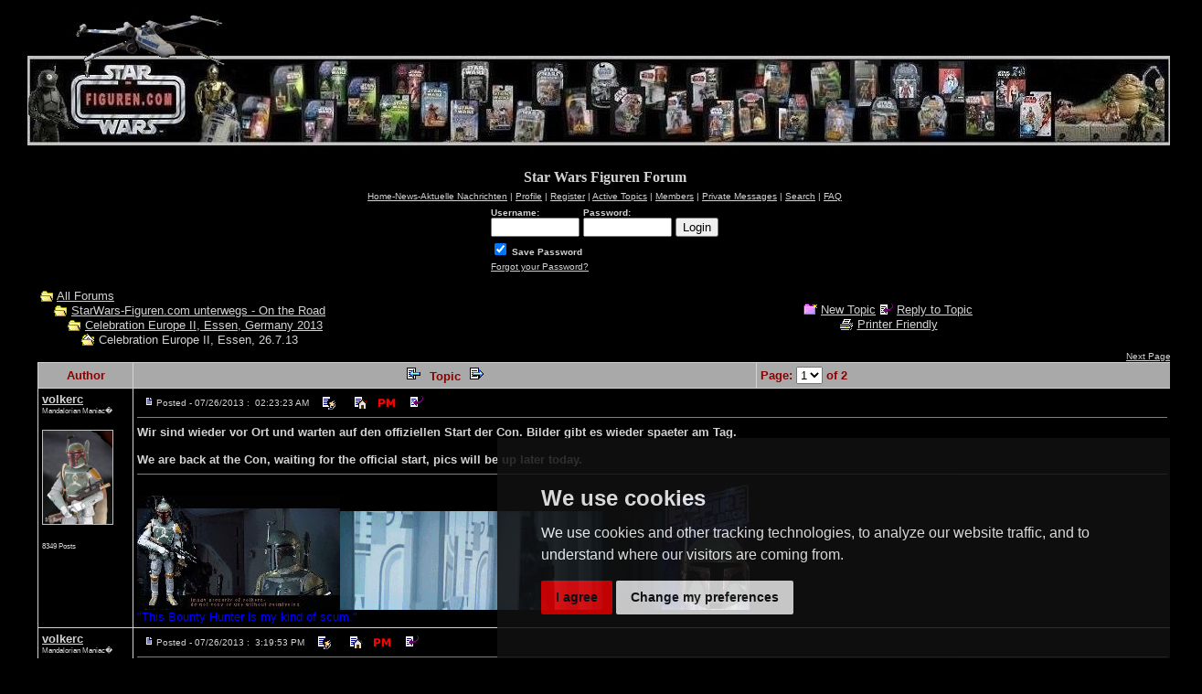

--- FILE ---
content_type: text/html; Charset=UTF-8
request_url: http://www.forum.starwars-figuren.com/forum/topic.asp?TOPIC_ID=550&whichpage=1
body_size: 100601
content:
<html>

<head>
<title>Celebration Europe II, Essen, 26.7.13 | StarWars-Figuren.com</title>
<meta name="robots" content="index,follow">
<meta name="description" content="Star Wars Figuren Forum – Das beste Forum fuer Hasbro The Vintage Collection, The Black Series und mehr mit Bildern, Infos und Diskussionen!"Star Wars Figuren Forum - The best Forum for Hasbro The Vintage Collection, The Black Series and more with photos, info and discussions!">
<link rel="canonical" href="https://www.forum.starwars-figuren.com/forum/topic.asp?TOPIC_ID=550" />
<meta name="copyright" content="This Forum code is Copyright (C) 2000-09 Michael Anderson, Pierre Gorissen, Huw Reddick and Richard Kinser, Non-Forum Related code is Copyright (C) 2012-2025 StarWars-Figuren.com - All rights reserved">
<script language="JavaScript" type="text/javascript">
<!-- hide from JavaScript-challenged browsers
function openWindow(url) {
  popupWin = window.open(url,'new_page','width=400,height=400')
}
function openWindow2(url) {
  popupWin = window.open(url,'new_page','width=400,height=450')
}
function openWindow3(url) {
  popupWin = window.open(url,'new_page','width=400,height=450,scrollbars=yes')
}
function openWindow4(url) {
  popupWin = window.open(url,'new_page','width=400,height=525')
}
function openWindow5(url) {
  popupWin = window.open(url,'new_page','width=450,height=525,scrollbars=yes,toolbars=yes,menubar=yes,resizable=yes')
}
function openWindow6(url) {
  popupWin = window.open(url,'new_page','width=500,height=450,scrollbars=yes')
}
function openWindowHelp(url) {
  popupWin = window.open(url,'new_page','width=470,height=200,scrollbars=yes')
}
// done hiding -->
</script>
<style type="text/css">
<!--
a:link    {color:lightgray;text-decoration:underline}
a:visited {color:lightgray;text-decoration:underline}
a:hover   {color:dodgerblue;text-decoration:underline}
a:active  {color:red;text-decoration:underline}
.spnMessageText a:link    {color:lightgray;text-decoration:underline}
.spnMessageText a:visited {color:lightgray;text-decoration:underline}
.spnMessageText a:hover   {color:red;text-decoration:underline}
.spnMessageText a:active  {color:red;text-decoration:underline}
.spnSearchHighlight {background-color:yellow}
input.radio {background:lightslategray;color:#000000}
-->
</style>
</head>

<body bgColor="black" text="lightgray" link="lightgray" aLink="red" vLink="lightgray">
<a name="top"></a>
<table width="100%" border="0" cellspacing="0" cellpadding="0">
  <tr>
    <td>

 
 
<center><img src="http://www.forum.starwars-figuren.com/forum/volkerc2023/bannerstfc1avideoa.jpg"></center>
<center><b><font=Times New Roman>Star Wars Figuren Forum</font=Times New Roman></b></center>
	</td>
  </tr>
  <tr>
    <td valign="top">


<table align="center" border="0" cellPadding="0" cellSpacing="0" width="100%">
  <tr>
    <td align="center" valign="top" width="50%">
      <table border="0" cellPadding="2" cellSpacing="0">
        <tr>
          <td align="center"><font face="Verdana, Arial, Helvetica" size="2"><b></b></font></td>
        </tr>
        <tr>
          <td align="center"><font face="Verdana, Arial, Helvetica" size="1">
          <a href="http://www.starwars-figuren.com/" onMouseOver="(window.status='Homepage'); return true" onMouseOut="(window.status=''); return true" tabindex="-1"><acronym title="Homepage">Home-News-Aktuelle Nachrichten</acronym></a>
          |
          <a href="pop_profile.asp?mode=Edit" onMouseOver="(window.status='Edit your personal profile...'); return true" onMouseOut="(window.status=''); return true" tabindex="-1"><acronym title="Edit your personal profile...">Profile</acronym></a>
          |
          <a href="register.asp" onMouseOver="(window.status='Register to post to our forum...'); return true" onMouseOut="(window.status=''); return true" tabindex="-1"><acronym title="Register to post to our forum...">Register</acronym></a>
          |
          <a href="active.asp" onMouseOver="(window.status='See what topics have been active since your last visit...'); return true" onMouseOut="(window.status=''); return true" tabindex="-1"><acronym title="See what topics have been active since your last visit...">Active Topics</acronym></a>
          |
          <a href="http://www.forum.starwars-figuren.com/forum/members.asp" onMouseOver="(window.status='Current members of these forums...'); return true" onMouseOut="(window.status=''); return true" tabindex="-1"><acronym title="Current members of these forums...">Members</acronym></a>
          |
          <a href="http://www.forum.starwars-figuren.com/forum/pm_view.asp" onMouseOver="(window.status='Check Your Private Messages...'); return true" onMouseOut="(window.status=''); return true" tabindex="-1"><acronym title="Check Your Private Messages...">Private Messages</acronym></a>
          |
          <a href="search.asp" onMouseOver="(window.status='Perform a search by keyword, date, and/or name...'); return true" onMouseOut="(window.status=''); return true" tabindex="-1"><acronym title="Perform a search by keyword, date, and/or name...">Search</acronym></a>
          |
          <a href="faq.asp" onMouseOver="(window.status='Answers to Frequently Asked Questions...'); return true" onMouseOut="(window.status=''); return true" tabindex="-1"><acronym title="Answers to Frequently Asked Questions...">FAQ</acronym></a></font></td>
        </tr>
        <form action="/forum/topic.asp" method="post" id="form1" name="form1">
        <input type="hidden" name="Method_Type" value="login">
        <tr>
          <td align="center">
            <table>
              <tr>
                <td><font face="Verdana, Arial, Helvetica" size="1"><b>Username:</b></font><br />
                <input type="text" name="Name" size="10" maxLength="25" value=""></td>
                <td><font face="Verdana, Arial, Helvetica" size="1"><b>Password:</b></font><br />
                <input type="password" name="Password" size="10" maxLength="25" value=""></td>
                <td valign="bottom">
                <input type="submit" value="Login" id="submit1" name="submit1">
                </td>
              </tr>
              <tr>
                <td colspan="3" align="left"><font face="Verdana, Arial, Helvetica" size="1">
                <input type="checkbox" name="SavePassWord" value="true" tabindex="-1" CHECKED><b> Save Password</b></font></td>
              </tr>
              <tr>
                <td colspan="3" align="left"><font face="Verdana, Arial, Helvetica" size="1">
                <a href="password.asp" onMouseOver="(window.status='Choose a new password if you have forgotten your current one...'); return true" onMouseOut="(window.status=''); return true" tabindex="-1">Forgot your Password?</a>
                <br /><br /></font></td>
              </tr>
            </table>
          </td>
        </tr>
        </form>
      </table>
    </td>
  </tr>
</table>
<table align="center" border="0" cellPadding="0" cellSpacing="0" width="95%">
  <tr>
    <td>

<!-- Google tag (gtag.js) -->
<script async src="https://www.googletagmanager.com/gtag/js?id=G-GGRT67HCJJ"></script>
<script>
  window.dataLayer = window.dataLayer || [];
  function gtag(){dataLayer.push(arguments);}
  gtag('js', new Date());

  gtag('config', 'G-GGRT67HCJJ');
</script>
<!-- Pinterest Tag -->
<script>
!function(e){if(!window.pintrk){window.pintrk = function () {
window.pintrk.queue.push(Array.prototype.slice.call(arguments))};var
  n=window.pintrk;n.queue=[],n.version="3.0";var
  t=document.createElement("script");t.async=!0,t.src=e;var
  r=document.getElementsByTagName("script")[0];
  r.parentNode.insertBefore(t,r)}}("https://s.pinimg.com/ct/core.js");
pintrk('load', '2612670786245', {em: '<user_email_address>'});
pintrk('page');
</script>
<noscript>
<img height="1" width="1" style="display:none;" alt=""
  src="https://ct.pinterest.com/v3/?event=init&tid=2612670786245&pd[em]=<1FD3BAF11D3A298E51B6A3E2AA59795F0B40E33DE7186A001B31D4539CD3A072>&noscript=1" />
</noscript>
<script>
pintrk('track', 'viewcategory');
</script>

<script>
 pintrk('track', 'pagevisit');
</script>
<noscript>
 <img height="1" width="1" style="display:none;" alt="" src="https://ct.pinterest.com/v3/?tid=YOUR_TAG_ID&event=pagevisit&noscript=1" />
</noscript>
<!-- end Pinterest Tag -->
<script type="text/javascript" src="http://www.starwars-figuren.com/cookie-consent.js"></script>
<script type="text/javascript">
document.addEventListener('DOMContentLoaded', function () {
cookieconsent.run({"notice_banner_type":"simple","consent_type":"express","palette":"dark","language":"en","change_preferences_selector":"cookiechange","website_name":"StarWars-Figuren.com","cookies_policy_url":"http://www.starwars-figuren.com/Legales-Legal.html"});
});
</script>



    <script language="JavaScript" type="text/javascript">
    <!--
    function unsub_confirm(link){
    	var where_to= confirm("Do you really want to Unsubscribe?");
       if (where_to== true) {
       	popupWin = window.open(link,'new_page','width=400,height=400')
       }
    }
    //-->
    </script>
    <script language="JavaScript" type="text/javascript">
    function ChangePage(fnum){
     if (fnum == 1) {
        document.PageNum1.submit();
     }
     else {
        document.PageNum2.submit();
     }
    }
    </script>
    <script language="JavaScript" type="text/javascript">
    <!--
    function jumpTo(s) {if (s.selectedIndex != 0) location.href = s.options[s.selectedIndex].value;return 1;}
    // -->
    </script>
      <table border="0" width="100%">
        <tr>
          <td width="50%" align="left" nowrap><font face="Verdana, Arial, Helvetica" size="2">
          <img src="images/icon_folder_open.gif" width="15" height="15" border="0" alt="" title="" align="absmiddle" />&nbsp;<a href="default.asp">All Forums</a><br />
          <img src="images/icon_bar.gif" width="15" height="15" border="0" alt="" title="" align="absmiddle" /><img src="images/icon_folder_open.gif" width="15" height="15" border="0" alt="" title="" align="absmiddle" />&nbsp;<a href="default.asp?CAT_ID=20">StarWars-Figuren.com unterwegs - On the Road</a><br />
          <img src="images/icon_blank.gif" width="15" height="15" border="0" alt="" title="" align="absmiddle" /><img src="images/icon_bar.gif" width="15" height="15" border="0" alt="" title="" align="absmiddle" /><img src="images/icon_folder_open.gif" width="15" height="15" border="0" alt="" title="" align="absmiddle" />&nbsp;<a href="forum.asp?FORUM_ID=50">Celebration Europe II, Essen, Germany 2013</a><br />
          <img src="images/icon_blank.gif" width="15" height="15" border="0" alt="" title="" align="absmiddle" /><img src="images/icon_blank.gif" width="15" height="15" border="0" alt="" title="" align="absmiddle" /><img src="images/icon_bar.gif" width="15" height="15" border="0" alt="" title="" align="absmiddle" /><img src="images/icon_folder_open_topic.gif" width="15" height="15" border="0" alt="" title="" align="absmiddle" />&nbsp;Celebration Europe II, Essen, 26.7.13</font></td>
          <td align="center" width="50%">
          <font face="Verdana, Arial, Helvetica" size="2">
          <a href="post.asp?method=Topic&FORUM_ID=50"><img src="images/icon_folder_new_topic.gif" width="15" height="15" border="0" alt="" title="" align="absmiddle" /></a>&nbsp;<a href="post.asp?method=Topic&FORUM_ID=50">New Topic</a>
          <a href="post.asp?method=Reply&TOPIC_ID=550&FORUM_ID=50"><img src="images/icon_reply_topic.gif" width="15" height="15" border="0" alt="" title="" align="absmiddle" /></a>&nbsp;<a href="post.asp?method=Reply&TOPIC_ID=550&FORUM_ID=50">Reply to Topic</a>
          <br /><a href="JavaScript:openWindow5('pop_printer_friendly.asp?TOPIC_ID=550')"><img src="images/icon_print.gif" width="16" height="17" border="0" alt="" title="" align="absmiddle" /></a>&nbsp;<a href="JavaScript:openWindow5('pop_printer_friendly.asp?TOPIC_ID=550')">Printer Friendly</a>
          </font></td>
        </tr>
      </table>
    </td>
  </tr>
</table>
<table align="center" border="0" cellPadding="0" cellSpacing="1" width="95%">
  <tr>
    <td align="right" valign="top"><font face="Verdana, Arial, Helvetica" size="1"><a href="topic.asp?TOPIC_ID=550&whichpage=2" title="Goto the Next page in this Topic" onMouseOver="(window.status='Goto the Next page in this Topic'); return true" onMouseOut="(window.status=''); return true">Next Page</a></td>
  </tr>
</table>
<table align="center" border="0" cellPadding="0" cellSpacing="0" width="95%">
  <tr>
    <td>
      <table border="0" width="100%" cellspacing="0" cellpadding="0" align="center">
        <tr>
          <td bgcolor="lightgray">
            <table border="0" width="100%" cellspacing="1" cellpadding="4">
              <tr>
                <td align="center" bgcolor="darkgray" width="100" nowrap><b><font face="Verdana, Arial, Helvetica" size="2" color="darkred">Author</font></b></td>
                <td align="center" bgcolor="darkgray" width="100%"><b><font face="Verdana, Arial, Helvetica" size="2" color="darkred">
                <a href="topic.asp?TOPIC_ID=557"><img src="images/icon_go_left.gif" width="15" height="15" border="0" alt="Previous Topic" title="Previous Topic" align="top" hspace="6" /></a><b><font face="Verdana, Arial, Helvetica" size="2" color="darkred">&nbsp;Topic&nbsp;</font></b><a href="topic.asp?TOPIC_ID=569"><img src="images/icon_go_right.gif" width="15" height="15" border="0" alt="Next Topic" title="Next Topic" align="top" hspace="6" /></a></font></b></td>
                <form name="PageNum1" action="topic.asp">
                <td bgcolor="darkgray" nowrap><font face="Verdana, Arial, Helvetica" size="2" color="darkred">
                <input type="hidden" name="TOPIC_ID" value="550">
                <b>Page: </b><select name="whichpage" size="1" onchange="ChangePage(1);">
                 <option selected value="1">1</option>
                 <option value="2">2</option>
                </select><b> of 2</b>
                </font></td>
                </form>
              </tr>
              <tr>
                <td bgcolor="black" valign="top" width="100" nowrap>
                <p><font color="lightgray" face="Verdana, Arial, Helvetica" size="2"><b><span class="spnMessageText"><a href="pop_profile.asp?mode=display&id=2" title="View volkerc's Profile" onMouseOver="(window.status='View volkerc\'s Profile'); return true" onMouseOut="(window.status=''); return true">volkerc</a></span></b></font><br />
                <font color="lightgray" face="Verdana, Arial, Helvetica" size="1"><small>Mandalorian Maniac�</small></font><br />
                </p>
                <p>
     <img src="avatars/custfetava1.bmp" width="78" height="104" border="0"><br /><br />                <font color="lightgray" face="Verdana, Arial, Helvetica" size="1"><small>8349 Posts</small></font></p></td>
                <td bgcolor="black" width="100%" colspan="2" valign="top">
                  <table width="100%" height="100%" border="0" cellspacing="0" cellpadding="0">
                    <tr>
                      <td valign="top">
                      <img src="images/icon_posticon.gif" width="15" height="15" border="0" alt="" title="" hspace="3" /><font color="lightgray" face="Verdana, Arial, Helvetica" size="1">Posted&nbsp;-&nbsp;07/26/2013&nbsp;:&nbsp; 02:23:23 AM</font>
                      &nbsp;<a href="pop_profile.asp?mode=display&id=2"><img src="images/icon_profile.gif" width="15" height="15" border="0" alt="Show Profile" title="Show Profile" align="absmiddle" hspace="6" /></a>
                      &nbsp;<a href="http://starwars-figuren.com/Home_Page.html" target="_blank"><img src="images/icon_homepage.gif" width="15" height="15" border="0" alt="Visit volkerc's Homepage" title="Visit volkerc's Homepage" align="absmiddle" hspace="6" /></a>
                <a href="privatesend.asp?method=Topic&mname=volkerc"><img src="images/icon_privatemessage.gif" width="22" height="15" border="0" alt="Send volkerc a Private Message" title="Send volkerc a Private Message" align="absmiddle" hspace="0" /></a>
                      &nbsp;<a href="post.asp?method=TopicQuote&TOPIC_ID=550&FORUM_ID=50"><img src="images/icon_reply_topic.gif" width="15" height="15" border="0" alt="Reply with Quote" title="Reply with Quote" align="absmiddle" hspace="6" /></a>
                      <hr noshade size="1"></td>
                    </tr>
                    <tr>
                      <td valign="top" height="100%"><font face="Verdana, Arial, Helvetica" size="2" color="lightgray"><span class="spnMessageText" id="msg"> <b>Wir sind wieder vor Ort und warten auf den offiziellen Start der Con. Bilder gibt es wieder spaeter am Tag.<br /><br />We are back at the Con, waiting for the official start, pics will be up later today.</b></span id="msg"></font></td>
                    </tr>
                    <tr>
                      <td valign="bottom"><hr noshade size="1"><font color="lightgray" face="Verdana, Arial, Helvetica" size="2"><span class="spnMessageText"> <img src="/forum/volkerc/potfsig.jpg" border="0"><img src="/forum/volkerc/boba2.gif" border="0"><img src="/forum/volkerc/1_esbhelmet11a.jpg" border="0"><br /><font color="blue">"This Bounty Hunter is my kind of scum."</font id="blue"></span></font></td>
                    </tr>
                  </table>
                </td>
              </tr>
              <tr>
                <td bgcolor="black" valign="top" width="100" nowrap>
                <p><font face="Verdana, Arial, Helvetica" size="2"><b><span class="spnMessageText"><a href="pop_profile.asp?mode=display&id=2" title="View volkerc's Profile" onMouseOver="(window.status='View volkerc\'s Profile'); return true" onMouseOut="(window.status=''); return true">volkerc</a></span></b></font><br />
                <font color="lightgray" face="Verdana, Arial, Helvetica" size="1"><small>Mandalorian Maniac�</small></font><br />
                </p>
                <p>
     <img src="avatars/custfetava1.bmp" width="78" height="104" border="0"><br /><br />                <font color="lightgray" face="Verdana, Arial, Helvetica" size="1"><small>8349 Posts</small></font></p></td>
                <td bgcolor="black" height="100%" width="100%" colspan="2" valign="top"><a name="4054"></a>
                  <table width="100%" height="100%" border="0" cellspacing="0" cellpadding="0">
                    <tr>
                      <td valign="top">
                      <img src="images/icon_posticon.gif" width="15" height="15" border="0" alt="" title="" hspace="3" /><font color="lightgray" face="Verdana, Arial, Helvetica" size="1">Posted&nbsp;-&nbsp;07/26/2013&nbsp;:&nbsp; 3:19:53 PM</font>
                      &nbsp;<a href="pop_profile.asp?mode=display&id=2"><img src="images/icon_profile.gif" width="15" height="15" border="0" alt="Show Profile" title="Show Profile" align="absmiddle" hspace="6" /></a>
                      &nbsp;<a href="http://starwars-figuren.com/Home_Page.html" target="_blank"><img src="images/icon_homepage.gif" width="15" height="15" border="0" alt="Visit volkerc's Homepage" title="Visit volkerc's Homepage" align="absmiddle" hspace="6" /></a>
                <a href="privatesend.asp?method=Topic&mname=volkerc"><img src="images/icon_privatemessage.gif" width="22" height="15" border="0" alt="Send volkerc a Private Message" title="Send volkerc a Private Message" align="absmiddle" hspace="0" /></a>
                      &nbsp;<a href="post.asp?method=ReplyQuote&REPLY_ID=4054&TOPIC_ID=550&FORUM_ID=50"><img src="images/icon_reply_topic.gif" width="15" height="15" border="0" alt="Reply with Quote" title="Reply with Quote" align="absmiddle" hspace="6" /></a>
                      <hr noshade size="1"></td>
                    </tr>
                    <tr>
                      <td valign="top" height="100%"><font face="Verdana, Arial, Helvetica" size="2" color="lightgray"><span class="spnMessageText" id="msg"> <center><img src="/forum/volkerc/celebration europe e2 053 kl.JPG" border="0"></center><br /><br /><center><img src="/forum/volkerc/celebration europe e2 052 kl.JPG" border="0"></center><br /><br /><center><img src="/forum/volkerc/celebration europe e2 049 kl.JPG" border="0"></center><br /><br /><center><img src="/forum/volkerc/celebration europe e2 047 kl.JPG" border="0"></center><br /><br /><center><img src="/forum/volkerc/celebration europe e2 046 kl.JPG" border="0"></center><br /><br /><center><img src="/forum/volkerc/celebration europe e2 042 kl.JPG" border="0"></center><br /><br /><center><img src="/forum/volkerc/celebration europe e2 039 kl.JPG" border="0"></center><br /><br /><center><img src="/forum/volkerc/celebration europe e2 037 kl.JPG" border="0"></center><br /><br /><center><img src="/forum/volkerc/celebration europe e2 032 kl.JPG" border="0"></center><br /><br /><center><img src="/forum/volkerc/celebration europe e2 031 kl.JPG" border="0"></center><br /><br /><center><img src="/forum/volkerc/celebration europe e2 090 kl.JPG" border="0"></center><br /><br /><center><img src="/forum/volkerc/celebration europe e2 155 kl.JPG" border="0"></center><br /><br /><center><img src="/forum/volkerc/celebration europe e2 145 kl.JPG" border="0"></center><br /><br /><center><img src="/forum/volkerc/celebration europe e2 144 kl.JPG" border="0"></center><br /><br /><center><img src="/forum/volkerc/celebration europe e2 140 kl.JPG" border="0"></center><br /><br /><center><img src="/forum/volkerc/celebration europe e2 138 kl.JPG" border="0"></center><br /><br /><center><img src="/forum/volkerc/celebration europe e2 135 kl.JPG" border="0"></center><br /><br /><center><img src="/forum/volkerc/celebration europe e2 134 kl.JPG" border="0"></center><br /><br /><center><img src="/forum/volkerc/celebration europe e2 133 kl.JPG" border="0"></center><br /><br /><center><img src="/forum/volkerc/celebration europe e2 132 kl.JPG" border="0"></center><br /><br /><center><img src="/forum/volkerc/celebration europe e2 131 kl.JPG" border="0"></center><br /><br /><center><img src="/forum/volkerc/celebration europe e2 130 kl.JPG" border="0"></center><br /><br /><center><img src="/forum/volkerc/celebration europe e2 121 kl.JPG" border="0"></center><br /><br /><center><img src="/forum/volkerc/celebration europe e2 129 kl.JPG" border="0"></center><br /><br /><center><img src="/forum/volkerc/celebration europe e2 128 kl.JPG" border="0"></center><br /><br /><center><img src="/forum/volkerc/celebration europe e2 127 kl.JPG" border="0"></center><br /><br /><center><img src="/forum/volkerc/celebration europe e2 120 kl.JPG" border="0"></center><br /><br /><center><img src="/forum/volkerc/celebration europe e2 119 kl.JPG" border="0"></center><br /><br /><center><img src="/forum/volkerc/celebration europe e2 118 kl.JPG" border="0"></center><br /><br /><center><img src="/forum/volkerc/celebration europe e2 116 kl.JPG" border="0"></center><br /><br /><center><img src="/forum/volkerc/celebration europe e2 102 kl.JPG" border="0"></center><br /><br /><center><img src="/forum/volkerc/celebration europe e2 103 kl.JPG" border="0"></center><br /><br /><center><img src="/forum/volkerc/celebration europe e2 085 kl.JPG" border="0"></center><br /><br /><center><img src="/forum/volkerc/celebration europe e2 083 kl.JPG" border="0"></center></span id="msg"></font></td>
                    </tr>
                    <tr>
                      <td valign="bottom"><hr noshade size="1"><font color="lightgray" face="Verdana, Arial, Helvetica" size="2"><span class="spnMessageText"> <img src="/forum/volkerc/potfsig.jpg" border="0"><img src="/forum/volkerc/boba2.gif" border="0"><img src="/forum/volkerc/1_esbhelmet11a.jpg" border="0"><br /><font color="blue">"This Bounty Hunter is my kind of scum."</font id="blue"></span></font></td>
                    </tr>
                    <tr>
                      <td valign="bottom"><hr noshade size="1" color="black"><font face="Verdana, Arial, Helvetica" size="1" color="lightgray">Edited by - volkerc on 07/26/2013  3:41:55 PM</font></td>
                    </tr>
                    <tr>
                      <td valign="bottom" align="right" height="20"><a href="#top"><img src="images/icon_go_up.gif" width="15" height="15" border="0" alt="Go to Top of Page" title="Go to Top of Page" align="right" /></a></td>
                    </tr>
                  </table>
                </td>
              </tr>
              <tr>
                <td bgcolor="black" valign="top" width="100" nowrap>
                <p><font face="Verdana, Arial, Helvetica" size="2"><b><span class="spnMessageText"><a href="pop_profile.asp?mode=display&id=69" title="View CT-1138's Profile" onMouseOver="(window.status='View CT-1138\'s Profile'); return true" onMouseOut="(window.status=''); return true">CT-1138</a></span></b></font><br />
                <font color="lightgray" face="Verdana, Arial, Helvetica" size="1"><small>Jedi</small></font><br />
                </p>
                <p>
     <img src="avatars/shockcloneava.bmp" width="78" height="104" border="0"><br /><br />                <font color="lightgray" face="Verdana, Arial, Helvetica" size="1"><small>Germany</small></font><br />
                <font color="lightgray" face="Verdana, Arial, Helvetica" size="1"><small>1685 Posts</small></font></p></td>
                <td bgcolor="black" height="100%" width="100%" colspan="2" valign="top"><a name="4064"></a>
                  <table width="100%" height="100%" border="0" cellspacing="0" cellpadding="0">
                    <tr>
                      <td valign="top">
                      <img src="images/icon_posticon.gif" width="15" height="15" border="0" alt="" title="" hspace="3" /><font color="lightgray" face="Verdana, Arial, Helvetica" size="1">Posted&nbsp;-&nbsp;07/27/2013&nbsp;:&nbsp; 04:00:14 AM</font>
                      &nbsp;<a href="pop_profile.asp?mode=display&id=69"><img src="images/icon_profile.gif" width="15" height="15" border="0" alt="Show Profile" title="Show Profile" align="absmiddle" hspace="6" /></a>
                <a href="privatesend.asp?method=Topic&mname=CT-1138"><img src="images/icon_privatemessage.gif" width="22" height="15" border="0" alt="Send CT-1138 a Private Message" title="Send CT-1138 a Private Message" align="absmiddle" hspace="0" /></a>
                      &nbsp;<a href="post.asp?method=ReplyQuote&REPLY_ID=4064&TOPIC_ID=550&FORUM_ID=50"><img src="images/icon_reply_topic.gif" width="15" height="15" border="0" alt="Reply with Quote" title="Reply with Quote" align="absmiddle" hspace="6" /></a>
                      <hr noshade size="1"></td>
                    </tr>
                    <tr>
                      <td valign="top" height="100%"><font face="Verdana, Arial, Helvetica" size="2" color="lightgray"><span class="spnMessageText" id="msg"> Tolle Eindruecke von vor Ort........<img src="images/icon_smile_cool.gif" border="0" alt="" title="" align="middle" /><br /><br /><br /><br />Ist dies vielleicht unser aller volkerc ?  <img src="images/icon_smile_blush.gif" border="0" alt="" title="" align="middle" /> :<br /><a href="http://www.rebelscum.com/2013_CEII_Celebration_Europe/Costumes_2013_CEII_Celebration_Europe/image11.asp" target="_blank"><a href="http://www.rebelscum.com/2013_CEII_Celebration_Europe/Costumes_2013_CEII_Celebration_Europe/image11.asp" target="_blank">http://www.rebelscum.com/2013_CEII_Celebration_Europe/Costumes_2013_CEII_Celebration_Europe/image11.asp</a></a><br /><br /><a href="http://www.rebelscum.com/2013_CEII_Celebration_Europe/Costumes_2013_CEII_Celebration_Europe/image30.asp" target="_blank"><a href="http://www.rebelscum.com/2013_CEII_Celebration_Europe/Costumes_2013_CEII_Celebration_Europe/image30.asp" target="_blank">http://www.rebelscum.com/2013_CEII_Celebration_Europe/Costumes_2013_CEII_Celebration_Europe/image30.asp</a></a></span id="msg"></font></td>
                    </tr>
                    <tr>
                      <td valign="bottom"><hr noshade size="1"><font color="lightgray" face="Verdana, Arial, Helvetica" size="2"><span class="spnMessageText"> May the force be with you, always.<br /></span></font></td>
                    </tr>
                    <tr>
                      <td valign="bottom" align="right" height="20"><a href="#top"><img src="images/icon_go_up.gif" width="15" height="15" border="0" alt="Go to Top of Page" title="Go to Top of Page" align="right" /></a></td>
                    </tr>
                  </table>
                </td>
              </tr>
              <tr>
                <td bgcolor="black" valign="top" width="100" nowrap>
                <p><font face="Verdana, Arial, Helvetica" size="2"><b><span class="spnMessageText"><a href="pop_profile.asp?mode=display&id=8" title="View Commander Cody's Profile" onMouseOver="(window.status='View Commander Cody\'s Profile'); return true" onMouseOut="(window.status=''); return true">Commander Cody</a></span></b></font><br />
                <font color="lightgray" face="Verdana, Arial, Helvetica" size="1"><small>Jedi</small></font><br />
                </p>
                <p>
     <img src="avatars/codyava.bmp" width="78" height="104" border="0"><br /><br />                <font color="lightgray" face="Verdana, Arial, Helvetica" size="1"><small>Germany</small></font><br />
                <font color="lightgray" face="Verdana, Arial, Helvetica" size="1"><small>1573 Posts</small></font></p></td>
                <td bgcolor="black" height="100%" width="100%" colspan="2" valign="top"><a name="4065"></a>
                  <table width="100%" height="100%" border="0" cellspacing="0" cellpadding="0">
                    <tr>
                      <td valign="top">
                      <img src="images/icon_posticon.gif" width="15" height="15" border="0" alt="" title="" hspace="3" /><font color="lightgray" face="Verdana, Arial, Helvetica" size="1">Posted&nbsp;-&nbsp;07/27/2013&nbsp;:&nbsp; 05:20:27 AM</font>
                      &nbsp;<a href="pop_profile.asp?mode=display&id=8"><img src="images/icon_profile.gif" width="15" height="15" border="0" alt="Show Profile" title="Show Profile" align="absmiddle" hspace="6" /></a>
                <a href="privatesend.asp?method=Topic&mname=Commander Cody"><img src="images/icon_privatemessage.gif" width="22" height="15" border="0" alt="Send Commander Cody a Private Message" title="Send Commander Cody a Private Message" align="absmiddle" hspace="0" /></a>
                      &nbsp;<a href="post.asp?method=ReplyQuote&REPLY_ID=4065&TOPIC_ID=550&FORUM_ID=50"><img src="images/icon_reply_topic.gif" width="15" height="15" border="0" alt="Reply with Quote" title="Reply with Quote" align="absmiddle" hspace="6" /></a>
                      <hr noshade size="1"></td>
                    </tr>
                    <tr>
                      <td valign="top" height="100%"><font face="Verdana, Arial, Helvetica" size="2" color="lightgray"><span class="spnMessageText" id="msg"> <blockquote id="quote"><font size="1" face="Verdana, Arial, Helvetica" id="quote">quote:<hr height="1" noshade id="quote"><i>Originally posted by CT-1138</i><br />Ist dies vielleicht unser aller volkerc ?  <img src="images/icon_smile_blush.gif" border="0" alt="" title="" align="middle" /> :<br /><a href="http://www.rebelscum.com/2013_CEII_Celebration_Europe/Costumes_2013_CEII_Celebration_Europe/image11.asp" target="_blank"><a href="http://www.rebelscum.com/2013_CEII_Celebration_Europe/Costumes_2013_CEII_Celebration_Europe/image11.asp" target="_blank">http://www.rebelscum.com/2013_CEII_Celebration_Europe/Costumes_2013_CEII_Celebration_Europe/image11.asp</a></a><br /><br /><a href="http://www.rebelscum.com/2013_CEII_Celebration_Europe/Costumes_2013_CEII_Celebration_Europe/image30.asp" target="_blank"><a href="http://www.rebelscum.com/2013_CEII_Celebration_Europe/Costumes_2013_CEII_Celebration_Europe/image30.asp" target="_blank">http://www.rebelscum.com/2013_CEII_Celebration_Europe/Costumes_2013_CEII_Celebration_Europe/image30.asp</a></a><br /><hr height="1" noshade id="quote"></font id="quote"></blockquote id="quote"><br />Hammergeiles Boba Kost�m!</span id="msg"></font></td>
                    </tr>
                    <tr>
                      <td valign="bottom" align="right" height="20"><a href="#top"><img src="images/icon_go_up.gif" width="15" height="15" border="0" alt="Go to Top of Page" title="Go to Top of Page" align="right" /></a></td>
                    </tr>
                  </table>
                </td>
              </tr>
              <tr>
                <td bgcolor="black" valign="top" width="100" nowrap>
                <p><font face="Verdana, Arial, Helvetica" size="2"><b><span class="spnMessageText"><a href="pop_profile.asp?mode=display&id=2" title="View volkerc's Profile" onMouseOver="(window.status='View volkerc\'s Profile'); return true" onMouseOut="(window.status=''); return true">volkerc</a></span></b></font><br />
                <font color="lightgray" face="Verdana, Arial, Helvetica" size="1"><small>Mandalorian Maniac�</small></font><br />
                </p>
                <p>
     <img src="avatars/custfetava1.bmp" width="78" height="104" border="0"><br /><br />                <font color="lightgray" face="Verdana, Arial, Helvetica" size="1"><small>8349 Posts</small></font></p></td>
                <td bgcolor="black" height="100%" width="100%" colspan="2" valign="top"><a name="4089"></a>
                  <table width="100%" height="100%" border="0" cellspacing="0" cellpadding="0">
                    <tr>
                      <td valign="top">
                      <img src="images/icon_posticon.gif" width="15" height="15" border="0" alt="" title="" hspace="3" /><font color="lightgray" face="Verdana, Arial, Helvetica" size="1">Posted&nbsp;-&nbsp;07/27/2013&nbsp;:&nbsp; 3:05:25 PM</font>
                      &nbsp;<a href="pop_profile.asp?mode=display&id=2"><img src="images/icon_profile.gif" width="15" height="15" border="0" alt="Show Profile" title="Show Profile" align="absmiddle" hspace="6" /></a>
                      &nbsp;<a href="http://starwars-figuren.com/Home_Page.html" target="_blank"><img src="images/icon_homepage.gif" width="15" height="15" border="0" alt="Visit volkerc's Homepage" title="Visit volkerc's Homepage" align="absmiddle" hspace="6" /></a>
                <a href="privatesend.asp?method=Topic&mname=volkerc"><img src="images/icon_privatemessage.gif" width="22" height="15" border="0" alt="Send volkerc a Private Message" title="Send volkerc a Private Message" align="absmiddle" hspace="0" /></a>
                      &nbsp;<a href="post.asp?method=ReplyQuote&REPLY_ID=4089&TOPIC_ID=550&FORUM_ID=50"><img src="images/icon_reply_topic.gif" width="15" height="15" border="0" alt="Reply with Quote" title="Reply with Quote" align="absmiddle" hspace="6" /></a>
                      <hr noshade size="1"></td>
                    </tr>
                    <tr>
                      <td valign="top" height="100%"><font face="Verdana, Arial, Helvetica" size="2" color="lightgray"><span class="spnMessageText" id="msg"> <blockquote id="quote"><font size="1" face="Verdana, Arial, Helvetica" id="quote">quote:<hr height="1" noshade id="quote"><i>Originally posted by CT-1138</i><br /><br />Tolle Eindruecke von vor Ort........<img src="images/icon_smile_cool.gif" border="0" alt="" title="" align="middle" /><br /><br /><br /><br />Ist dies vielleicht unser aller volkerc ?  <img src="images/icon_smile_blush.gif" border="0" alt="" title="" align="middle" /> :<br /><br /><hr height="1" noshade id="quote"></font id="quote"></blockquote id="quote"><br />Nein, wir sind heute mit Verstaerkung unterwegs gewesen, haben Hasbro etwas unterstuetzt da ja kein ESB Boba am Stand war, und weiterhin Fotos gemacht von einer Ecke in die andere geflitzt.<br />Der richtige Boba ist dieser:<br /><br /><center><img src="/forum/volkerc/celebration europe e2 225 kl.JPG" border="0"></center><br /><br /><center><img src="/forum/volkerc/celebration europe e2 380 kl.JPG" border="0"></center><br /><br /><center><img src="/forum/volkerc/celebration europe e2 410 kl.JPG" border="0"></center></span id="msg"></font></td>
                    </tr>
                    <tr>
                      <td valign="bottom"><hr noshade size="1"><font color="lightgray" face="Verdana, Arial, Helvetica" size="2"><span class="spnMessageText"> <img src="/forum/volkerc/potfsig.jpg" border="0"><img src="/forum/volkerc/boba2.gif" border="0"><img src="/forum/volkerc/1_esbhelmet11a.jpg" border="0"><br /><font color="blue">"This Bounty Hunter is my kind of scum."</font id="blue"></span></font></td>
                    </tr>
                    <tr>
                      <td valign="bottom" align="right" height="20"><a href="#top"><img src="images/icon_go_up.gif" width="15" height="15" border="0" alt="Go to Top of Page" title="Go to Top of Page" align="right" /></a></td>
                    </tr>
                  </table>
                </td>
              </tr>
              <tr>
                <td bgcolor="black" valign="top" width="100" nowrap>
                <p><font face="Verdana, Arial, Helvetica" size="2"><b><span class="spnMessageText"><a href="pop_profile.asp?mode=display&id=69" title="View CT-1138's Profile" onMouseOver="(window.status='View CT-1138\'s Profile'); return true" onMouseOut="(window.status=''); return true">CT-1138</a></span></b></font><br />
                <font color="lightgray" face="Verdana, Arial, Helvetica" size="1"><small>Jedi</small></font><br />
                </p>
                <p>
     <img src="avatars/shockcloneava.bmp" width="78" height="104" border="0"><br /><br />                <font color="lightgray" face="Verdana, Arial, Helvetica" size="1"><small>Germany</small></font><br />
                <font color="lightgray" face="Verdana, Arial, Helvetica" size="1"><small>1685 Posts</small></font></p></td>
                <td bgcolor="black" height="100%" width="100%" colspan="2" valign="top"><a name="4090"></a>
                  <table width="100%" height="100%" border="0" cellspacing="0" cellpadding="0">
                    <tr>
                      <td valign="top">
                      <img src="images/icon_posticon.gif" width="15" height="15" border="0" alt="" title="" hspace="3" /><font color="lightgray" face="Verdana, Arial, Helvetica" size="1">Posted&nbsp;-&nbsp;07/27/2013&nbsp;:&nbsp; 4:24:51 PM</font>
                      &nbsp;<a href="pop_profile.asp?mode=display&id=69"><img src="images/icon_profile.gif" width="15" height="15" border="0" alt="Show Profile" title="Show Profile" align="absmiddle" hspace="6" /></a>
                <a href="privatesend.asp?method=Topic&mname=CT-1138"><img src="images/icon_privatemessage.gif" width="22" height="15" border="0" alt="Send CT-1138 a Private Message" title="Send CT-1138 a Private Message" align="absmiddle" hspace="0" /></a>
                      &nbsp;<a href="post.asp?method=ReplyQuote&REPLY_ID=4090&TOPIC_ID=550&FORUM_ID=50"><img src="images/icon_reply_topic.gif" width="15" height="15" border="0" alt="Reply with Quote" title="Reply with Quote" align="absmiddle" hspace="6" /></a>
                      <hr noshade size="1"></td>
                    </tr>
                    <tr>
                      <td valign="top" height="100%"><font face="Verdana, Arial, Helvetica" size="2" color="lightgray"><span class="spnMessageText" id="msg"> <blockquote id="quote"><font size="1" face="Verdana, Arial, Helvetica" id="quote">quote:<hr height="1" noshade id="quote">Der richtige Boba ist dieser:<hr height="1" noshade id="quote"></font id="quote"></blockquote id="quote"><br /><br />Na bei so genial geilen Kostuemen kann man schonmal falsch liegen.......<img src="images/icon_smile_wink.gif" border="0" alt="" title="" align="middle" /><br /><br />Echt schick Dein Boba........echt schick........</span id="msg"></font></td>
                    </tr>
                    <tr>
                      <td valign="bottom"><hr noshade size="1"><font color="lightgray" face="Verdana, Arial, Helvetica" size="2"><span class="spnMessageText"> May the force be with you, always.<br /></span></font></td>
                    </tr>
                    <tr>
                      <td valign="bottom" align="right" height="20"><a href="#top"><img src="images/icon_go_up.gif" width="15" height="15" border="0" alt="Go to Top of Page" title="Go to Top of Page" align="right" /></a></td>
                    </tr>
                  </table>
                </td>
              </tr>
              <tr>
                <td bgcolor="black" valign="top" width="100" nowrap>
                <p><font face="Verdana, Arial, Helvetica" size="2"><b><span class="spnMessageText"><a href="pop_profile.asp?mode=display&id=80" title="View titusillu's Profile" onMouseOver="(window.status='View titusillu\'s Profile'); return true" onMouseOut="(window.status=''); return true">titusillu</a></span></b></font><br />
                <font color="lightgray" face="Verdana, Arial, Helvetica" size="1"><small>Zopfloser Padawan m. sehr grossem Schwert</small></font><br />
                </p>
                <p>
     <img src="avatars/tituschewie a.bmp" width="78" height="104" border="0"><br /><br />                <font color="lightgray" face="Verdana, Arial, Helvetica" size="1"><small>Germany</small></font><br />
                <font color="lightgray" face="Verdana, Arial, Helvetica" size="1"><small>2163 Posts</small></font></p></td>
                <td bgcolor="black" height="100%" width="100%" colspan="2" valign="top"><a name="4101"></a>
                  <table width="100%" height="100%" border="0" cellspacing="0" cellpadding="0">
                    <tr>
                      <td valign="top">
                      <img src="images/icon_posticon.gif" width="15" height="15" border="0" alt="" title="" hspace="3" /><font color="lightgray" face="Verdana, Arial, Helvetica" size="1">Posted&nbsp;-&nbsp;07/28/2013&nbsp;:&nbsp; 08:59:46 AM</font>
                      &nbsp;<a href="pop_profile.asp?mode=display&id=80"><img src="images/icon_profile.gif" width="15" height="15" border="0" alt="Show Profile" title="Show Profile" align="absmiddle" hspace="6" /></a>
                <a href="privatesend.asp?method=Topic&mname=titusillu"><img src="images/icon_privatemessage.gif" width="22" height="15" border="0" alt="Send titusillu a Private Message" title="Send titusillu a Private Message" align="absmiddle" hspace="0" /></a>
                      &nbsp;<a href="post.asp?method=ReplyQuote&REPLY_ID=4101&TOPIC_ID=550&FORUM_ID=50"><img src="images/icon_reply_topic.gif" width="15" height="15" border="0" alt="Reply with Quote" title="Reply with Quote" align="absmiddle" hspace="6" /></a>
                      <hr noshade size="1"></td>
                    </tr>
                    <tr>
                      <td valign="top" height="100%"><font face="Verdana, Arial, Helvetica" size="2" color="lightgray"><span class="spnMessageText" id="msg"> echt das ist dein kost�m???<br />ein mann mit vielen ... errrrrr .... talenten<img src="images/icon_smile_big.gif" border="0" alt="" title="" align="middle" /><br /><br />was sind eigentlich diese legomodelle mit fpotos von hasbromodellen???</span id="msg"></font></td>
                    </tr>
                    <tr>
                      <td valign="bottom"><hr noshade size="1"><font color="lightgray" face="Verdana, Arial, Helvetica" size="2"><span class="spnMessageText">titusillu</span></font></td>
                    </tr>
                    <tr>
                      <td valign="bottom" align="right" height="20"><a href="#top"><img src="images/icon_go_up.gif" width="15" height="15" border="0" alt="Go to Top of Page" title="Go to Top of Page" align="right" /></a></td>
                    </tr>
                  </table>
                </td>
              </tr>
              <tr>
                <td bgcolor="black" valign="top" width="100" nowrap>
                <p><font face="Verdana, Arial, Helvetica" size="2"><b><span class="spnMessageText"><a href="pop_profile.asp?mode=display&id=2" title="View volkerc's Profile" onMouseOver="(window.status='View volkerc\'s Profile'); return true" onMouseOut="(window.status=''); return true">volkerc</a></span></b></font><br />
                <font color="lightgray" face="Verdana, Arial, Helvetica" size="1"><small>Mandalorian Maniac�</small></font><br />
                </p>
                <p>
     <img src="avatars/custfetava1.bmp" width="78" height="104" border="0"><br /><br />                <font color="lightgray" face="Verdana, Arial, Helvetica" size="1"><small>8349 Posts</small></font></p></td>
                <td bgcolor="black" height="100%" width="100%" colspan="2" valign="top"><a name="4109"></a>
                  <table width="100%" height="100%" border="0" cellspacing="0" cellpadding="0">
                    <tr>
                      <td valign="top">
                      <img src="images/icon_posticon.gif" width="15" height="15" border="0" alt="" title="" hspace="3" /><font color="lightgray" face="Verdana, Arial, Helvetica" size="1">Posted&nbsp;-&nbsp;07/28/2013&nbsp;:&nbsp; 3:42:49 PM</font>
                      &nbsp;<a href="pop_profile.asp?mode=display&id=2"><img src="images/icon_profile.gif" width="15" height="15" border="0" alt="Show Profile" title="Show Profile" align="absmiddle" hspace="6" /></a>
                      &nbsp;<a href="http://starwars-figuren.com/Home_Page.html" target="_blank"><img src="images/icon_homepage.gif" width="15" height="15" border="0" alt="Visit volkerc's Homepage" title="Visit volkerc's Homepage" align="absmiddle" hspace="6" /></a>
                <a href="privatesend.asp?method=Topic&mname=volkerc"><img src="images/icon_privatemessage.gif" width="22" height="15" border="0" alt="Send volkerc a Private Message" title="Send volkerc a Private Message" align="absmiddle" hspace="0" /></a>
                      &nbsp;<a href="post.asp?method=ReplyQuote&REPLY_ID=4109&TOPIC_ID=550&FORUM_ID=50"><img src="images/icon_reply_topic.gif" width="15" height="15" border="0" alt="Reply with Quote" title="Reply with Quote" align="absmiddle" hspace="6" /></a>
                      <hr noshade size="1"></td>
                    </tr>
                    <tr>
                      <td valign="top" height="100%"><font face="Verdana, Arial, Helvetica" size="2" color="lightgray"><span class="spnMessageText" id="msg"> Ja ist es. Total komisch, bin da rumspaziert, nichts sehend und hoerend, ne Tuer aufgemacht, alles finster da, und stand da so ein kleiner Mann der mir so ne Scheibe in die Hand gedrueckt hat. <img src="images/icon_smile_big.gif" border="0" alt="" title="" align="middle" /><br /><br /><center><img src="/forum/volkerc/celebration europe e2 699 kl swfc.jpg" border="0"></center></span id="msg"></font></td>
                    </tr>
                    <tr>
                      <td valign="bottom"><hr noshade size="1"><font color="lightgray" face="Verdana, Arial, Helvetica" size="2"><span class="spnMessageText"> <img src="/forum/volkerc/potfsig.jpg" border="0"><img src="/forum/volkerc/boba2.gif" border="0"><img src="/forum/volkerc/1_esbhelmet11a.jpg" border="0"><br /><font color="blue">"This Bounty Hunter is my kind of scum."</font id="blue"></span></font></td>
                    </tr>
                    <tr>
                      <td valign="bottom" align="right" height="20"><a href="#top"><img src="images/icon_go_up.gif" width="15" height="15" border="0" alt="Go to Top of Page" title="Go to Top of Page" align="right" /></a></td>
                    </tr>
                  </table>
                </td>
              </tr>
              <tr>
                <td bgcolor="black" valign="top" width="100" nowrap>
                <p><font face="Verdana, Arial, Helvetica" size="2"><b><span class="spnMessageText"><a href="pop_profile.asp?mode=display&id=7" title="View BeTa's Profile" onMouseOver="(window.status='View BeTa\'s Profile'); return true" onMouseOut="(window.status=''); return true">BeTa</a></span></b></font><br />
                <font color="lightgray" face="Verdana, Arial, Helvetica" size="1"><small>Master</small></font><br />
                </p>
                <p>
     <img src="avatars/lukebespinava.bmp" width="78" height="104" border="0"><br /><br />                <font color="lightgray" face="Verdana, Arial, Helvetica" size="1"><small>Germany</small></font><br />
                <font color="lightgray" face="Verdana, Arial, Helvetica" size="1"><small>3450 Posts</small></font></p></td>
                <td bgcolor="black" height="100%" width="100%" colspan="2" valign="top"><a name="4110"></a>
                  <table width="100%" height="100%" border="0" cellspacing="0" cellpadding="0">
                    <tr>
                      <td valign="top">
                      <img src="images/icon_posticon.gif" width="15" height="15" border="0" alt="" title="" hspace="3" /><font color="lightgray" face="Verdana, Arial, Helvetica" size="1">Posted&nbsp;-&nbsp;07/28/2013&nbsp;:&nbsp; 4:00:41 PM</font>
                      &nbsp;<a href="pop_profile.asp?mode=display&id=7"><img src="images/icon_profile.gif" width="15" height="15" border="0" alt="Show Profile" title="Show Profile" align="absmiddle" hspace="6" /></a>
                      &nbsp;<a href="http://http://www.forum.starwars-figuren.com" target="_blank"><img src="images/icon_homepage.gif" width="15" height="15" border="0" alt="Visit BeTa's Homepage" title="Visit BeTa's Homepage" align="absmiddle" hspace="6" /></a>
                <a href="privatesend.asp?method=Topic&mname=BeTa"><img src="images/icon_privatemessage.gif" width="22" height="15" border="0" alt="Send BeTa a Private Message" title="Send BeTa a Private Message" align="absmiddle" hspace="0" /></a>
                      &nbsp;<a href="post.asp?method=ReplyQuote&REPLY_ID=4110&TOPIC_ID=550&FORUM_ID=50"><img src="images/icon_reply_topic.gif" width="15" height="15" border="0" alt="Reply with Quote" title="Reply with Quote" align="absmiddle" hspace="6" /></a>
                      <hr noshade size="1"></td>
                    </tr>
                    <tr>
                      <td valign="top" height="100%"><font face="Verdana, Arial, Helvetica" size="2" color="lightgray"><span class="spnMessageText" id="msg"> Gratulation Volker!!  Wusste ja nicht das du auch ein Kost�m hast <img src="images/icon_smile.gif" border="0" alt="" title="" align="middle" /> sieht echt toll aus hast den ersten Platz verdient<br /></span id="msg"></font></td>
                    </tr>
                    <tr>
                      <td valign="bottom"><hr noshade size="1"><font color="lightgray" face="Verdana, Arial, Helvetica" size="2"><span class="spnMessageText"> <h3><font color="blue">"Tu es oder tu es nicht. Es gibt kein Versuchen,,.</font id="blue"></h3><br /><img src="/forum/volkerc/iiuz.gif" border="0"><img src="/forum/volkerc/empire-strikes-back1-36310.gif" border="0"><img src="/forum/volkerc/oot67i.gif" border="0"></span></font></td>
                    </tr>
                    <tr>
                      <td valign="bottom" align="right" height="20"><a href="#top"><img src="images/icon_go_up.gif" width="15" height="15" border="0" alt="Go to Top of Page" title="Go to Top of Page" align="right" /></a></td>
                    </tr>
                  </table>
                </td>
              </tr>
              <tr>
                <td bgcolor="black" valign="top" width="100" nowrap>
                <p><font face="Verdana, Arial, Helvetica" size="2"><b><span class="spnMessageText"><a href="pop_profile.asp?mode=display&id=2" title="View volkerc's Profile" onMouseOver="(window.status='View volkerc\'s Profile'); return true" onMouseOut="(window.status=''); return true">volkerc</a></span></b></font><br />
                <font color="lightgray" face="Verdana, Arial, Helvetica" size="1"><small>Mandalorian Maniac�</small></font><br />
                </p>
                <p>
     <img src="avatars/custfetava1.bmp" width="78" height="104" border="0"><br /><br />                <font color="lightgray" face="Verdana, Arial, Helvetica" size="1"><small>8349 Posts</small></font></p></td>
                <td bgcolor="black" height="100%" width="100%" colspan="2" valign="top"><a name="4111"></a>
                  <table width="100%" height="100%" border="0" cellspacing="0" cellpadding="0">
                    <tr>
                      <td valign="top">
                      <img src="images/icon_posticon.gif" width="15" height="15" border="0" alt="" title="" hspace="3" /><font color="lightgray" face="Verdana, Arial, Helvetica" size="1">Posted&nbsp;-&nbsp;07/28/2013&nbsp;:&nbsp; 4:09:06 PM</font>
                      &nbsp;<a href="pop_profile.asp?mode=display&id=2"><img src="images/icon_profile.gif" width="15" height="15" border="0" alt="Show Profile" title="Show Profile" align="absmiddle" hspace="6" /></a>
                      &nbsp;<a href="http://starwars-figuren.com/Home_Page.html" target="_blank"><img src="images/icon_homepage.gif" width="15" height="15" border="0" alt="Visit volkerc's Homepage" title="Visit volkerc's Homepage" align="absmiddle" hspace="6" /></a>
                <a href="privatesend.asp?method=Topic&mname=volkerc"><img src="images/icon_privatemessage.gif" width="22" height="15" border="0" alt="Send volkerc a Private Message" title="Send volkerc a Private Message" align="absmiddle" hspace="0" /></a>
                      &nbsp;<a href="post.asp?method=ReplyQuote&REPLY_ID=4111&TOPIC_ID=550&FORUM_ID=50"><img src="images/icon_reply_topic.gif" width="15" height="15" border="0" alt="Reply with Quote" title="Reply with Quote" align="absmiddle" hspace="6" /></a>
                      <hr noshade size="1"></td>
                    </tr>
                    <tr>
                      <td valign="top" height="100%"><font face="Verdana, Arial, Helvetica" size="2" color="lightgray"><span class="spnMessageText" id="msg"> <blockquote id="quote"><font size="1" face="Verdana, Arial, Helvetica" id="quote">quote:<hr height="1" noshade id="quote"><i>Originally posted by BeTa</i><br /><br />Gratulation Volker!!  Wusste ja nicht das du auch ein Kost�m hast <img src="images/icon_smile.gif" border="0" alt="" title="" align="middle" /> sieht echt toll aus hast den ersten Platz verdient<br /><br /><hr height="1" noshade id="quote"></font id="quote"></blockquote id="quote">Dank Dir. Ist auf der Homepage.<img src="images/icon_smile_wink.gif" border="0" alt="" title="" align="middle" /></span id="msg"></font></td>
                    </tr>
                    <tr>
                      <td valign="bottom"><hr noshade size="1"><font color="lightgray" face="Verdana, Arial, Helvetica" size="2"><span class="spnMessageText"> <img src="/forum/volkerc/potfsig.jpg" border="0"><img src="/forum/volkerc/boba2.gif" border="0"><img src="/forum/volkerc/1_esbhelmet11a.jpg" border="0"><br /><font color="blue">"This Bounty Hunter is my kind of scum."</font id="blue"></span></font></td>
                    </tr>
                    <tr>
                      <td valign="bottom" align="right" height="20"><a href="#top"><img src="images/icon_go_up.gif" width="15" height="15" border="0" alt="Go to Top of Page" title="Go to Top of Page" align="right" /></a></td>
                    </tr>
                  </table>
                </td>
              </tr>
              <tr>
                <td bgcolor="black" valign="top" width="100" nowrap>
                <p><font face="Verdana, Arial, Helvetica" size="2"><b><span class="spnMessageText"><a href="pop_profile.asp?mode=display&id=69" title="View CT-1138's Profile" onMouseOver="(window.status='View CT-1138\'s Profile'); return true" onMouseOut="(window.status=''); return true">CT-1138</a></span></b></font><br />
                <font color="lightgray" face="Verdana, Arial, Helvetica" size="1"><small>Jedi</small></font><br />
                </p>
                <p>
     <img src="avatars/shockcloneava.bmp" width="78" height="104" border="0"><br /><br />                <font color="lightgray" face="Verdana, Arial, Helvetica" size="1"><small>Germany</small></font><br />
                <font color="lightgray" face="Verdana, Arial, Helvetica" size="1"><small>1685 Posts</small></font></p></td>
                <td bgcolor="black" height="100%" width="100%" colspan="2" valign="top"><a name="4114"></a>
                  <table width="100%" height="100%" border="0" cellspacing="0" cellpadding="0">
                    <tr>
                      <td valign="top">
                      <img src="images/icon_posticon.gif" width="15" height="15" border="0" alt="" title="" hspace="3" /><font color="lightgray" face="Verdana, Arial, Helvetica" size="1">Posted&nbsp;-&nbsp;07/28/2013&nbsp;:&nbsp; 9:25:49 PM</font>
                      &nbsp;<a href="pop_profile.asp?mode=display&id=69"><img src="images/icon_profile.gif" width="15" height="15" border="0" alt="Show Profile" title="Show Profile" align="absmiddle" hspace="6" /></a>
                <a href="privatesend.asp?method=Topic&mname=CT-1138"><img src="images/icon_privatemessage.gif" width="22" height="15" border="0" alt="Send CT-1138 a Private Message" title="Send CT-1138 a Private Message" align="absmiddle" hspace="0" /></a>
                      &nbsp;<a href="post.asp?method=ReplyQuote&REPLY_ID=4114&TOPIC_ID=550&FORUM_ID=50"><img src="images/icon_reply_topic.gif" width="15" height="15" border="0" alt="Reply with Quote" title="Reply with Quote" align="absmiddle" hspace="6" /></a>
                      <hr noshade size="1"></td>
                    </tr>
                    <tr>
                      <td valign="top" height="100%"><font face="Verdana, Arial, Helvetica" size="2" color="lightgray"><span class="spnMessageText" id="msg"> Von mir auch nochmal Glueckwunsch.<br />Macht was her die Medaille. [:p]<br />Die kriegt doch bestimmt nen Ehrenplatz.<br /><br />Super, echt Super. <img src="images/icon_smile_big.gif" border="0" alt="" title="" align="middle" /><br /></span id="msg"></font></td>
                    </tr>
                    <tr>
                      <td valign="bottom"><hr noshade size="1"><font color="lightgray" face="Verdana, Arial, Helvetica" size="2"><span class="spnMessageText"> May the force be with you, always.<br /></span></font></td>
                    </tr>
                    <tr>
                      <td valign="bottom" align="right" height="20"><a href="#top"><img src="images/icon_go_up.gif" width="15" height="15" border="0" alt="Go to Top of Page" title="Go to Top of Page" align="right" /></a></td>
                    </tr>
                  </table>
                </td>
              </tr>
              <tr>
                <td bgcolor="black" valign="top" width="100" nowrap>
                <p><font face="Verdana, Arial, Helvetica" size="2"><b><span class="spnMessageText"><a href="pop_profile.asp?mode=display&id=8" title="View Commander Cody's Profile" onMouseOver="(window.status='View Commander Cody\'s Profile'); return true" onMouseOut="(window.status=''); return true">Commander Cody</a></span></b></font><br />
                <font color="lightgray" face="Verdana, Arial, Helvetica" size="1"><small>Jedi</small></font><br />
                </p>
                <p>
     <img src="avatars/codyava.bmp" width="78" height="104" border="0"><br /><br />                <font color="lightgray" face="Verdana, Arial, Helvetica" size="1"><small>Germany</small></font><br />
                <font color="lightgray" face="Verdana, Arial, Helvetica" size="1"><small>1573 Posts</small></font></p></td>
                <td bgcolor="black" height="100%" width="100%" colspan="2" valign="top"><a name="4118"></a>
                  <table width="100%" height="100%" border="0" cellspacing="0" cellpadding="0">
                    <tr>
                      <td valign="top">
                      <img src="images/icon_posticon.gif" width="15" height="15" border="0" alt="" title="" hspace="3" /><font color="lightgray" face="Verdana, Arial, Helvetica" size="1">Posted&nbsp;-&nbsp;07/29/2013&nbsp;:&nbsp; 03:12:08 AM</font>
                      &nbsp;<a href="pop_profile.asp?mode=display&id=8"><img src="images/icon_profile.gif" width="15" height="15" border="0" alt="Show Profile" title="Show Profile" align="absmiddle" hspace="6" /></a>
                <a href="privatesend.asp?method=Topic&mname=Commander Cody"><img src="images/icon_privatemessage.gif" width="22" height="15" border="0" alt="Send Commander Cody a Private Message" title="Send Commander Cody a Private Message" align="absmiddle" hspace="0" /></a>
                      &nbsp;<a href="post.asp?method=ReplyQuote&REPLY_ID=4118&TOPIC_ID=550&FORUM_ID=50"><img src="images/icon_reply_topic.gif" width="15" height="15" border="0" alt="Reply with Quote" title="Reply with Quote" align="absmiddle" hspace="6" /></a>
                      <hr noshade size="1"></td>
                    </tr>
                    <tr>
                      <td valign="top" height="100%"><font face="Verdana, Arial, Helvetica" size="2" color="lightgray"><span class="spnMessageText" id="msg"> @volkerc: Gl�ckwunsch zum ersten Preis! <br />Und vielen, vielen Dank f�r die super Berichterstattung von der CE!</span id="msg"></font></td>
                    </tr>
                    <tr>
                      <td valign="bottom" align="right" height="20"><a href="#top"><img src="images/icon_go_up.gif" width="15" height="15" border="0" alt="Go to Top of Page" title="Go to Top of Page" align="right" /></a></td>
                    </tr>
                  </table>
                </td>
              </tr>
              <tr>
                <td bgcolor="black" valign="top" width="100" nowrap>
                <p><font face="Verdana, Arial, Helvetica" size="2"><b><span class="spnMessageText"><a href="pop_profile.asp?mode=display&id=74" title="View Lando's Profile" onMouseOver="(window.status='View Lando\'s Profile'); return true" onMouseOut="(window.status=''); return true">Lando</a></span></b></font><br />
                <font color="lightgray" face="Verdana, Arial, Helvetica" size="1"><small>Junger (Young) Jedi</small></font><br />
                </p>
                <p>
     <img src="avatars/landobesava.bmp" width="78" height="104" border="0"><br /><br />                <font color="lightgray" face="Verdana, Arial, Helvetica" size="1"><small>662 Posts</small></font></p></td>
                <td bgcolor="black" height="100%" width="100%" colspan="2" valign="top"><a name="4120"></a>
                  <table width="100%" height="100%" border="0" cellspacing="0" cellpadding="0">
                    <tr>
                      <td valign="top">
                      <img src="images/icon_posticon.gif" width="15" height="15" border="0" alt="" title="" hspace="3" /><font color="lightgray" face="Verdana, Arial, Helvetica" size="1">Posted&nbsp;-&nbsp;07/29/2013&nbsp;:&nbsp; 05:33:54 AM</font>
                      &nbsp;<a href="pop_profile.asp?mode=display&id=74"><img src="images/icon_profile.gif" width="15" height="15" border="0" alt="Show Profile" title="Show Profile" align="absmiddle" hspace="6" /></a>
                <a href="privatesend.asp?method=Topic&mname=Lando"><img src="images/icon_privatemessage.gif" width="22" height="15" border="0" alt="Send Lando a Private Message" title="Send Lando a Private Message" align="absmiddle" hspace="0" /></a>
                      &nbsp;<a href="post.asp?method=ReplyQuote&REPLY_ID=4120&TOPIC_ID=550&FORUM_ID=50"><img src="images/icon_reply_topic.gif" width="15" height="15" border="0" alt="Reply with Quote" title="Reply with Quote" align="absmiddle" hspace="6" /></a>
                      <hr noshade size="1"></td>
                    </tr>
                    <tr>
                      <td valign="top" height="100%"><font face="Verdana, Arial, Helvetica" size="2" color="lightgray"><span class="spnMessageText" id="msg"> super sache und gl�ckwunsch zum ersten platz! eine erinnerung f�rs leben!</span id="msg"></font></td>
                    </tr>
                    <tr>
                      <td valign="bottom" align="right" height="20"><a href="#top"><img src="images/icon_go_up.gif" width="15" height="15" border="0" alt="Go to Top of Page" title="Go to Top of Page" align="right" /></a></td>
                    </tr>
                  </table>
                </td>
              </tr>
              <tr>
                <td bgcolor="black" valign="top" width="100" nowrap>
                <p><font face="Verdana, Arial, Helvetica" size="2"><b><span class="spnMessageText"><a href="pop_profile.asp?mode=display&id=24" title="View darklighter's Profile" onMouseOver="(window.status='View darklighter\'s Profile'); return true" onMouseOut="(window.status=''); return true">darklighter</a></span></b></font><br />
                <font color="lightgray" face="Verdana, Arial, Helvetica" size="1"><small>Padawan</small></font><br />
                </p>
                <p>
     <img src="avatars/tiepilotava.bmp" width="78" height="104" border="0"><br /><br />                <font color="lightgray" face="Verdana, Arial, Helvetica" size="1"><small>185 Posts</small></font></p></td>
                <td bgcolor="black" height="100%" width="100%" colspan="2" valign="top"><a name="4137"></a>
                  <table width="100%" height="100%" border="0" cellspacing="0" cellpadding="0">
                    <tr>
                      <td valign="top">
                      <img src="images/icon_posticon.gif" width="15" height="15" border="0" alt="" title="" hspace="3" /><font color="lightgray" face="Verdana, Arial, Helvetica" size="1">Posted&nbsp;-&nbsp;07/29/2013&nbsp;:&nbsp; 10:56:59 AM</font>
                      &nbsp;<a href="pop_profile.asp?mode=display&id=24"><img src="images/icon_profile.gif" width="15" height="15" border="0" alt="Show Profile" title="Show Profile" align="absmiddle" hspace="6" /></a>
                <a href="privatesend.asp?method=Topic&mname=darklighter"><img src="images/icon_privatemessage.gif" width="22" height="15" border="0" alt="Send darklighter a Private Message" title="Send darklighter a Private Message" align="absmiddle" hspace="0" /></a>
                      &nbsp;<a href="post.asp?method=ReplyQuote&REPLY_ID=4137&TOPIC_ID=550&FORUM_ID=50"><img src="images/icon_reply_topic.gif" width="15" height="15" border="0" alt="Reply with Quote" title="Reply with Quote" align="absmiddle" hspace="6" /></a>
                      <hr noshade size="1"></td>
                    </tr>
                    <tr>
                      <td valign="top" height="100%"><font face="Verdana, Arial, Helvetica" size="2" color="lightgray"><span class="spnMessageText" id="msg"> Gl�ckwunsch Volker zum ersten Platz.....<img src="images/icon_smile.gif" border="0" alt="" title="" align="middle" /></span id="msg"></font></td>
                    </tr>
                    <tr>
                      <td valign="bottom"><hr noshade size="1"><font color="lightgray" face="Verdana, Arial, Helvetica" size="2"><span class="spnMessageText"> <a href="https://m.facebook.com/Toyhuntingguy/" target="_blank">https://m.facebook.com/Toyhuntingguy/</a></span></font></td>
                    </tr>
                    <tr>
                      <td valign="bottom" align="right" height="20"><a href="#top"><img src="images/icon_go_up.gif" width="15" height="15" border="0" alt="Go to Top of Page" title="Go to Top of Page" align="right" /></a></td>
                    </tr>
                  </table>
                </td>
              </tr>
              <tr>
                <td bgcolor="black" valign="top" width="100" nowrap>
                <p><font face="Verdana, Arial, Helvetica" size="2"><b><span class="spnMessageText"><a href="pop_profile.asp?mode=display&id=8" title="View Commander Cody's Profile" onMouseOver="(window.status='View Commander Cody\'s Profile'); return true" onMouseOut="(window.status=''); return true">Commander Cody</a></span></b></font><br />
                <font color="lightgray" face="Verdana, Arial, Helvetica" size="1"><small>Jedi</small></font><br />
                </p>
                <p>
     <img src="avatars/codyava.bmp" width="78" height="104" border="0"><br /><br />                <font color="lightgray" face="Verdana, Arial, Helvetica" size="1"><small>Germany</small></font><br />
                <font color="lightgray" face="Verdana, Arial, Helvetica" size="1"><small>1573 Posts</small></font></p></td>
                <td bgcolor="black" height="100%" width="100%" colspan="2" valign="top"><a name="4174"></a>
                  <table width="100%" height="100%" border="0" cellspacing="0" cellpadding="0">
                    <tr>
                      <td valign="top">
                      <img src="images/icon_posticon.gif" width="15" height="15" border="0" alt="" title="" hspace="3" /><font color="lightgray" face="Verdana, Arial, Helvetica" size="1">Posted&nbsp;-&nbsp;07/31/2013&nbsp;:&nbsp; 03:37:52 AM</font>
                      &nbsp;<a href="pop_profile.asp?mode=display&id=8"><img src="images/icon_profile.gif" width="15" height="15" border="0" alt="Show Profile" title="Show Profile" align="absmiddle" hspace="6" /></a>
                <a href="privatesend.asp?method=Topic&mname=Commander Cody"><img src="images/icon_privatemessage.gif" width="22" height="15" border="0" alt="Send Commander Cody a Private Message" title="Send Commander Cody a Private Message" align="absmiddle" hspace="0" /></a>
                      &nbsp;<a href="post.asp?method=ReplyQuote&REPLY_ID=4174&TOPIC_ID=550&FORUM_ID=50"><img src="images/icon_reply_topic.gif" width="15" height="15" border="0" alt="Reply with Quote" title="Reply with Quote" align="absmiddle" hspace="6" /></a>
                      <hr noshade size="1"></td>
                    </tr>
                    <tr>
                      <td valign="top" height="100%"><font face="Verdana, Arial, Helvetica" size="2" color="lightgray"><span class="spnMessageText" id="msg"> @volkerc: was ist f�r Dich die beste Interpretation des TESB Boba Fett als 3,3/4 Inch Figur?</span id="msg"></font></td>
                    </tr>
                    <tr>
                      <td valign="bottom" align="right" height="20"><a href="#top"><img src="images/icon_go_up.gif" width="15" height="15" border="0" alt="Go to Top of Page" title="Go to Top of Page" align="right" /></a></td>
                    </tr>
                  </table>
                </td>
              </tr>
              <tr>
                <td bgcolor="black" valign="top" width="100" nowrap>
                <p><font face="Verdana, Arial, Helvetica" size="2"><b><span class="spnMessageText"><a href="pop_profile.asp?mode=display&id=2" title="View volkerc's Profile" onMouseOver="(window.status='View volkerc\'s Profile'); return true" onMouseOut="(window.status=''); return true">volkerc</a></span></b></font><br />
                <font color="lightgray" face="Verdana, Arial, Helvetica" size="1"><small>Mandalorian Maniac�</small></font><br />
                </p>
                <p>
     <img src="avatars/custfetava1.bmp" width="78" height="104" border="0"><br /><br />                <font color="lightgray" face="Verdana, Arial, Helvetica" size="1"><small>8349 Posts</small></font></p></td>
                <td bgcolor="black" height="100%" width="100%" colspan="2" valign="top"><a name="4181"></a>
                  <table width="100%" height="100%" border="0" cellspacing="0" cellpadding="0">
                    <tr>
                      <td valign="top">
                      <img src="images/icon_posticon.gif" width="15" height="15" border="0" alt="" title="" hspace="3" /><font color="lightgray" face="Verdana, Arial, Helvetica" size="1">Posted&nbsp;-&nbsp;07/31/2013&nbsp;:&nbsp; 03:56:24 AM</font>
                      &nbsp;<a href="pop_profile.asp?mode=display&id=2"><img src="images/icon_profile.gif" width="15" height="15" border="0" alt="Show Profile" title="Show Profile" align="absmiddle" hspace="6" /></a>
                      &nbsp;<a href="http://starwars-figuren.com/Home_Page.html" target="_blank"><img src="images/icon_homepage.gif" width="15" height="15" border="0" alt="Visit volkerc's Homepage" title="Visit volkerc's Homepage" align="absmiddle" hspace="6" /></a>
                <a href="privatesend.asp?method=Topic&mname=volkerc"><img src="images/icon_privatemessage.gif" width="22" height="15" border="0" alt="Send volkerc a Private Message" title="Send volkerc a Private Message" align="absmiddle" hspace="0" /></a>
                      &nbsp;<a href="post.asp?method=ReplyQuote&REPLY_ID=4181&TOPIC_ID=550&FORUM_ID=50"><img src="images/icon_reply_topic.gif" width="15" height="15" border="0" alt="Reply with Quote" title="Reply with Quote" align="absmiddle" hspace="6" /></a>
                      <hr noshade size="1"></td>
                    </tr>
                    <tr>
                      <td valign="top" height="100%"><font face="Verdana, Arial, Helvetica" size="2" color="lightgray"><span class="spnMessageText" id="msg"> <blockquote id="quote"><font size="1" face="Verdana, Arial, Helvetica" id="quote">quote:<hr height="1" noshade id="quote"><i>Originally posted by Commander Cody</i><br /><br />@volkerc: was ist f�r Dich die beste Interpretation des TESB Boba Fett als 3,3/4 Inch Figur?<br /><hr height="1" noshade id="quote"></font id="quote"></blockquote id="quote"><br /><br />Mein Custom Boba Fett<img src="images/icon_smile_big.gif" border="0" alt="" title="" align="middle" /><br /><a href="http://www.potf2.com/potj/forums/topic.asp?TOPIC_ID=14490" target="_blank"><a href="http://www.potf2.com/potj/forums/topic.asp?TOPIC_ID=14490" target="_blank">http://www.potf2.com/potj/forums/topic.asp?TOPIC_ID=14490</a></a><br /><br />Was die Produktionsfiguren angeht:<br />300derte Figur Boba Fett, hier stimmen die meisten Farben, die Proportionen, aber wenig Artikulation<br />VC09 Boba Fett, aus den 2 Varianten laesst sich eine gute artikulierte Figur erstellen</span id="msg"></font></td>
                    </tr>
                    <tr>
                      <td valign="bottom"><hr noshade size="1"><font color="lightgray" face="Verdana, Arial, Helvetica" size="2"><span class="spnMessageText"> <img src="/forum/volkerc/potfsig.jpg" border="0"><img src="/forum/volkerc/boba2.gif" border="0"><img src="/forum/volkerc/1_esbhelmet11a.jpg" border="0"><br /><font color="blue">"This Bounty Hunter is my kind of scum."</font id="blue"></span></font></td>
                    </tr>
                    <tr>
                      <td valign="bottom" align="right" height="20"><a href="#top"><img src="images/icon_go_up.gif" width="15" height="15" border="0" alt="Go to Top of Page" title="Go to Top of Page" align="right" /></a></td>
                    </tr>
                  </table>
                </td>
              </tr>
              <tr>
                <form name="PageNum2" action="topic.asp">
                <td bgcolor="darkgray" nowrap><font face="Verdana, Arial, Helvetica" size="2" color="darkred">
                <input type="hidden" name="TOPIC_ID" value="550">
                <b>Page: </b><select name="whichpage" size="1" onchange="ChangePage(2);">
                 <option selected value="1">1</option>
                 <option value="2">2</option>
                </select><b> of 2</b>
                </font></td>
                </form>
                <td align="center" bgcolor="darkgray" width="100%"><b><font face="Verdana, Arial, Helvetica" size="2" color="darkred">
                <a href="topic.asp?TOPIC_ID=557"><img src="images/icon_go_left.gif" width="15" height="15" border="0" alt="Previous Topic" title="Previous Topic" align="top" hspace="6" /></a><b><font face="Verdana, Arial, Helvetica" size="2" color="darkred">&nbsp;Topic&nbsp;</font></b><a href="topic.asp?TOPIC_ID=569"><img src="images/icon_go_right.gif" width="15" height="15" border="0" alt="Next Topic" title="Next Topic" align="top" hspace="6" /></a></font></b></td>
                <td align="right" bgcolor="darkgray" nowrap><font face="Verdana, Arial, Helvetica" size="2">&nbsp;</font></td>
              </tr>
            </table>
          </td>
        </tr>
      </table>
    </td>
  </tr>
</table>
<table align="center" border="0" cellPadding="0" cellSpacing="1" width="95%">
  <tr>
    <td align="left" valign="top"><font face="Verdana, Arial, Helvetica" size="1"><a href="topic.asp?TOPIC_ID=550&whichpage=2" title="Goto the Next page in this Topic" onMouseOver="(window.status='Goto the Next page in this Topic'); return true" onMouseOut="(window.status=''); return true">Next Page</a></td>
  </tr>
</table>
<table align="center" border="1" cellPadding="3" cellspacing="0" width="95%">
	<tr vAlign="middle">
		<td align="left" width="100%">
			<font face="Verdana, Arial, Helvetica" color="lightgray" size="2">1 user(s) viewing this topic:  0 anonymous, 1 guest(s)</td></tr></table>
<table align="center" border="0" cellPadding="0" cellSpacing="0" width="95%">
  <tr>
    <td>
      <table width="100%">
        <tr>
          <td align="center" valign="top" width="50%">
          <font face="Verdana, Arial, Helvetica" size="2">
          <a href="post.asp?method=Topic&FORUM_ID=50"><img src="images/icon_folder_new_topic.gif" width="15" height="15" border="0" alt="" title="" align="absmiddle" /></a>&nbsp;<a href="post.asp?method=Topic&FORUM_ID=50">New Topic</a>
          <a href="post.asp?method=Reply&TOPIC_ID=550&FORUM_ID=50"><img src="images/icon_reply_topic.gif" width="15" height="15" border="0" alt="" title="" align="absmiddle" /></a>&nbsp;<a href="post.asp?method=Reply&TOPIC_ID=550&FORUM_ID=50">Reply to Topic</a>
          <br /><a href="JavaScript:openWindow5('pop_printer_friendly.asp?TOPIC_ID=550')"><img src="images/icon_print.gif" width="16" height="17" border="0" alt="" title="" align="absmiddle" /></a>&nbsp;<a href="JavaScript:openWindow5('pop_printer_friendly.asp?TOPIC_ID=550')">Printer Friendly</a>
          </font></td>
          <td align="right" valign="top" width="50%" nowrap>
          <!-- START JUMP TO -->
          <form name="Stuff">
          <font face="Verdana, Arial, Helvetica" size="2"><b>Jump To:</b></font>
          <select name="SelectMenu" size="1" onchange="if(this.options[this.selectedIndex].value != '' ){ jumpTo(this) }">
          	<option value="">Select Forum</option>
          	<option value="default.asp?CAT_ID=12">Offizieller Hasbro Bereich - Hasbro section</option>
          	<option value="forum.asp?FORUM_ID=140">&nbsp;&nbsp;&nbsp;&nbsp;&nbsp;&nbsp;Hasbro - Items that need to/should be produced</option>
          	<option value="forum.asp?FORUM_ID=29">&nbsp;&nbsp;&nbsp;&nbsp;&nbsp;&nbsp;Artikel die nach Deutschland kommen</option>
          	<option value="forum.asp?FORUM_ID=17">&nbsp;&nbsp;&nbsp;&nbsp;&nbsp;&nbsp;Hasbro - Fragen an Hasbro</option>
          	<option value="forum.asp?FORUM_ID=18">&nbsp;&nbsp;&nbsp;&nbsp;&nbsp;&nbsp;Hasbro Allgemein -  Hasbro in General</option>
          	<option value="forum.asp?FORUM_ID=16">&nbsp;&nbsp;&nbsp;&nbsp;&nbsp;&nbsp;Hasbro Q & A</option>
          	<option value="forum.asp?FORUM_ID=136">&nbsp;&nbsp;&nbsp;&nbsp;&nbsp;&nbsp;Hasbropulse Germany</option>
          	<option value="default.asp?CAT_ID=13">Smyths/Toys R Us Bereich - SmythsToys R Us section</option>
          	<option value="forum.asp?FORUM_ID=111">&nbsp;&nbsp;&nbsp;&nbsp;&nbsp;&nbsp;Toys R Us USA - Toys R Us USA</option>
          	<option value="forum.asp?FORUM_ID=19">&nbsp;&nbsp;&nbsp;&nbsp;&nbsp;&nbsp;Smyths/Toys R Us Deutschland -  Germany</option>
          	<option value="default.asp?CAT_ID=18">Sammler Kanal Bereich - Collectors Channel Section</option>
          	<option value="forum.asp?FORUM_ID=35">&nbsp;&nbsp;&nbsp;&nbsp;&nbsp;&nbsp;Collector Kanal News</option>
          	<option value="default.asp?CAT_ID=10">Spielzeugdiskussion Hasbro-Toy Discussions Hasbro</option>
          	<option value="forum.asp?FORUM_ID=128">&nbsp;&nbsp;&nbsp;&nbsp;&nbsp;&nbsp;Star Wars Resistance & Galaxy of Adventures (2019)</option>
          	<option value="forum.asp?FORUM_ID=142">&nbsp;&nbsp;&nbsp;&nbsp;&nbsp;&nbsp;Star Wars Epic Hero Serie (2024 - )</option>
          	<option value="forum.asp?FORUM_ID=139">&nbsp;&nbsp;&nbsp;&nbsp;&nbsp;&nbsp;Retro Collection (2019 - )</option>
          	<option value="forum.asp?FORUM_ID=125">&nbsp;&nbsp;&nbsp;&nbsp;&nbsp;&nbsp;Solo - A Star Wars story  (2018)</option>
          	<option value="forum.asp?FORUM_ID=124">&nbsp;&nbsp;&nbsp;&nbsp;&nbsp;&nbsp;The Vintage Collection (2018 - )</option>
          	<option value="forum.asp?FORUM_ID=122">&nbsp;&nbsp;&nbsp;&nbsp;&nbsp;&nbsp;Forces of Destiny (2017)</option>
          	<option value="forum.asp?FORUM_ID=120">&nbsp;&nbsp;&nbsp;&nbsp;&nbsp;&nbsp;The Last Jedi - Die letzten Jedi Ep. 8 (2017  )</option>
          	<option value="forum.asp?FORUM_ID=118">&nbsp;&nbsp;&nbsp;&nbsp;&nbsp;&nbsp;Rogue One (2016 - 2017)</option>
          	<option value="forum.asp?FORUM_ID=112">&nbsp;&nbsp;&nbsp;&nbsp;&nbsp;&nbsp;The Force Awakens Ep. 7 (2015 - 2016 )</option>
          	<option value="forum.asp?FORUM_ID=117">&nbsp;&nbsp;&nbsp;&nbsp;&nbsp;&nbsp;The Force Awakens Ep. 7 (2015 - ) 3 3/4 inch</option>
          	<option value="forum.asp?FORUM_ID=51">&nbsp;&nbsp;&nbsp;&nbsp;&nbsp;&nbsp;Rebels (2014 - 2015)</option>
          	<option value="forum.asp?FORUM_ID=76">&nbsp;&nbsp;&nbsp;&nbsp;&nbsp;&nbsp;The Black Series (2013-2017 ) 3 3/4-inch</option>
          	<option value="forum.asp?FORUM_ID=75">&nbsp;&nbsp;&nbsp;&nbsp;&nbsp;&nbsp;The Black Series (2013- ) 6-inch</option>
          	<option value="forum.asp?FORUM_ID=38">&nbsp;&nbsp;&nbsp;&nbsp;&nbsp;&nbsp;The Black Series (2013 -  )</option>
          	<option value="forum.asp?FORUM_ID=36">&nbsp;&nbsp;&nbsp;&nbsp;&nbsp;&nbsp;Droid Factory - 2013 (Offiziell gestrichen)</option>
          	<option value="forum.asp?FORUM_ID=4">&nbsp;&nbsp;&nbsp;&nbsp;&nbsp;&nbsp;Discover The Force & Movie Heroes (2012 - 2013)</option>
          	<option value="forum.asp?FORUM_ID=5">&nbsp;&nbsp;&nbsp;&nbsp;&nbsp;&nbsp;The Vintage Collection (2010 - 2012)</option>
          	<option value="forum.asp?FORUM_ID=6">&nbsp;&nbsp;&nbsp;&nbsp;&nbsp;&nbsp;The Legacy Collection (2008 - 2010)</option>
          	<option value="forum.asp?FORUM_ID=7">&nbsp;&nbsp;&nbsp;&nbsp;&nbsp;&nbsp;The Clone Wars (2008 - 2013)</option>
          	<option value="forum.asp?FORUM_ID=8">&nbsp;&nbsp;&nbsp;&nbsp;&nbsp;&nbsp;30th Anniversary Collection (2007-2008)</option>
          	<option value="forum.asp?FORUM_ID=9">&nbsp;&nbsp;&nbsp;&nbsp;&nbsp;&nbsp;The Saga Collection (2005-2006)</option>
          	<option value="forum.asp?FORUM_ID=10">&nbsp;&nbsp;&nbsp;&nbsp;&nbsp;&nbsp;Revenge of the Sith (2005)</option>
          	<option value="forum.asp?FORUM_ID=11">&nbsp;&nbsp;&nbsp;&nbsp;&nbsp;&nbsp;OTC / 2005 Transitional (2004-2005)</option>
          	<option value="forum.asp?FORUM_ID=12">&nbsp;&nbsp;&nbsp;&nbsp;&nbsp;&nbsp;Saga / Clone Wars (2002-2004)</option>
          	<option value="forum.asp?FORUM_ID=13">&nbsp;&nbsp;&nbsp;&nbsp;&nbsp;&nbsp;Power of the Jedi (2000-2002)</option>
          	<option value="forum.asp?FORUM_ID=14">&nbsp;&nbsp;&nbsp;&nbsp;&nbsp;&nbsp;Episode I (1999-2000)</option>
          	<option value="forum.asp?FORUM_ID=15">&nbsp;&nbsp;&nbsp;&nbsp;&nbsp;&nbsp;Power of the Force (1995-2000)</option>
          	<option value="default.asp?CAT_ID=22">Prototypen, Muster, etc - Prototypes, Samples, etc</option>
          	<option value="forum.asp?FORUM_ID=130">&nbsp;&nbsp;&nbsp;&nbsp;&nbsp;&nbsp;Prototypen, Muster, etc - Prototypes, Samples, etc</option>
          	<option value="default.asp?CAT_ID=14">Ueberseediskussion Hasbro-Foreign Disc. Hasbro</option>
          	<option value="forum.asp?FORUM_ID=20">&nbsp;&nbsp;&nbsp;&nbsp;&nbsp;&nbsp;USA</option>
          	<option value="forum.asp?FORUM_ID=129">&nbsp;&nbsp;&nbsp;&nbsp;&nbsp;&nbsp;The Vintage Collection (2018 - )</option>
          	<option value="forum.asp?FORUM_ID=127">&nbsp;&nbsp;&nbsp;&nbsp;&nbsp;&nbsp;Solo - A Star Wars story (2018)</option>
          	<option value="forum.asp?FORUM_ID=94">&nbsp;&nbsp;&nbsp;&nbsp;&nbsp;&nbsp;Rebels 2014 -</option>
          	<option value="forum.asp?FORUM_ID=21">&nbsp;&nbsp;&nbsp;&nbsp;&nbsp;&nbsp;Kanada - Canada</option>
          	<option value="forum.asp?FORUM_ID=126">&nbsp;&nbsp;&nbsp;&nbsp;&nbsp;&nbsp;The Vintage Collection (2018 - )</option>
          	<option value="forum.asp?FORUM_ID=113">&nbsp;&nbsp;&nbsp;&nbsp;&nbsp;&nbsp;The Force Awakens (2015 - )</option>
          	<option value="forum.asp?FORUM_ID=23">&nbsp;&nbsp;&nbsp;&nbsp;&nbsp;&nbsp;Mexico u.Sued Amerika - Mexico and South America</option>
          	<option value="forum.asp?FORUM_ID=119">&nbsp;&nbsp;&nbsp;&nbsp;&nbsp;&nbsp;Rogue One (2016 - )</option>
          	<option value="forum.asp?FORUM_ID=22">&nbsp;&nbsp;&nbsp;&nbsp;&nbsp;&nbsp;Asien- Asia</option>
          	<option value="forum.asp?FORUM_ID=53">&nbsp;&nbsp;&nbsp;&nbsp;&nbsp;&nbsp;The Black Series (2013 - )</option>
          	<option value="forum.asp?FORUM_ID=123">&nbsp;&nbsp;&nbsp;&nbsp;&nbsp;&nbsp;Forces of Destiny</option>
          	<option value="forum.asp?FORUM_ID=121">&nbsp;&nbsp;&nbsp;&nbsp;&nbsp;&nbsp;The Last Jedi Ep. 8 (2017 - )</option>
          	<option value="forum.asp?FORUM_ID=114">&nbsp;&nbsp;&nbsp;&nbsp;&nbsp;&nbsp;The Force Awakens (2015 - )</option>
          	<option value="forum.asp?FORUM_ID=115">&nbsp;&nbsp;&nbsp;&nbsp;&nbsp;&nbsp;The Force Awakens (2015 - )</option>
          	<option value="forum.asp?FORUM_ID=62">&nbsp;&nbsp;&nbsp;&nbsp;&nbsp;&nbsp;Mission Series und Legends 2013</option>
          	<option value="forum.asp?FORUM_ID=74">&nbsp;&nbsp;&nbsp;&nbsp;&nbsp;&nbsp;Rebels 2014 -</option>
          	<option value="forum.asp?FORUM_ID=54">&nbsp;&nbsp;&nbsp;&nbsp;&nbsp;&nbsp;Droid Factory - 2013 (Build a droid)</option>
          	<option value="forum.asp?FORUM_ID=58">&nbsp;&nbsp;&nbsp;&nbsp;&nbsp;&nbsp;Discover The Force & Movie Heroes (2012 - Heute)</option>
          	<option value="forum.asp?FORUM_ID=55">&nbsp;&nbsp;&nbsp;&nbsp;&nbsp;&nbsp;The Vintage Collection (2010 - 2012)</option>
          	<option value="forum.asp?FORUM_ID=59">&nbsp;&nbsp;&nbsp;&nbsp;&nbsp;&nbsp;The Legacy Collection (2008 - 2010)</option>
          	<option value="forum.asp?FORUM_ID=57">&nbsp;&nbsp;&nbsp;&nbsp;&nbsp;&nbsp;The Clone Wars (2008 - Heute)</option>
          	<option value="forum.asp?FORUM_ID=60">&nbsp;&nbsp;&nbsp;&nbsp;&nbsp;&nbsp;30th Anniversary Collection (2007-2008)</option>
          	<option value="forum.asp?FORUM_ID=61">&nbsp;&nbsp;&nbsp;&nbsp;&nbsp;&nbsp;The Saga Collection (2005-2006)</option>
          	<option value="forum.asp?FORUM_ID=63">&nbsp;&nbsp;&nbsp;&nbsp;&nbsp;&nbsp;Revenge of the Sith (2005)</option>
          	<option value="forum.asp?FORUM_ID=64">&nbsp;&nbsp;&nbsp;&nbsp;&nbsp;&nbsp;OTC / 2005 Transitional (2004-2005)</option>
          	<option value="forum.asp?FORUM_ID=65">&nbsp;&nbsp;&nbsp;&nbsp;&nbsp;&nbsp;Saga / Clone Wars (2002-2004)</option>
          	<option value="forum.asp?FORUM_ID=56">&nbsp;&nbsp;&nbsp;&nbsp;&nbsp;&nbsp;Power of the Jedi (2000-2002)</option>
          	<option value="forum.asp?FORUM_ID=66">&nbsp;&nbsp;&nbsp;&nbsp;&nbsp;&nbsp;Episode I (1999-2000)</option>
          	<option value="forum.asp?FORUM_ID=67">&nbsp;&nbsp;&nbsp;&nbsp;&nbsp;&nbsp;Power of the Force (1995-2000)</option>
          	<option value="forum.asp?FORUM_ID=68">&nbsp;&nbsp;&nbsp;&nbsp;&nbsp;&nbsp;Star Tours</option>
          	<option value="forum.asp?FORUM_ID=78">&nbsp;&nbsp;&nbsp;&nbsp;&nbsp;&nbsp;Rebels 2014 -</option>
          	<option value="forum.asp?FORUM_ID=79">&nbsp;&nbsp;&nbsp;&nbsp;&nbsp;&nbsp;The Black Series (2013 - )</option>
          	<option value="forum.asp?FORUM_ID=80">&nbsp;&nbsp;&nbsp;&nbsp;&nbsp;&nbsp;Mission Series und Legends 2013</option>
          	<option value="forum.asp?FORUM_ID=81">&nbsp;&nbsp;&nbsp;&nbsp;&nbsp;&nbsp;Droid Factory - 2013 (Build a droid)</option>
          	<option value="forum.asp?FORUM_ID=82">&nbsp;&nbsp;&nbsp;&nbsp;&nbsp;&nbsp;Discover The Force & Movie Heroes (2012 - Heute)</option>
          	<option value="forum.asp?FORUM_ID=83">&nbsp;&nbsp;&nbsp;&nbsp;&nbsp;&nbsp;The Vintage Collection (2010 - 2012)</option>
          	<option value="forum.asp?FORUM_ID=84">&nbsp;&nbsp;&nbsp;&nbsp;&nbsp;&nbsp;The Legacy Collection (2008 - 2010)</option>
          	<option value="forum.asp?FORUM_ID=85">&nbsp;&nbsp;&nbsp;&nbsp;&nbsp;&nbsp;The Clone Wars (2008 - Heute)</option>
          	<option value="forum.asp?FORUM_ID=86">&nbsp;&nbsp;&nbsp;&nbsp;&nbsp;&nbsp;30th Anniversary Collection (2007-2008)</option>
          	<option value="forum.asp?FORUM_ID=87">&nbsp;&nbsp;&nbsp;&nbsp;&nbsp;&nbsp;The Saga Collection (2005-2006)</option>
          	<option value="forum.asp?FORUM_ID=88">&nbsp;&nbsp;&nbsp;&nbsp;&nbsp;&nbsp;Revenge of the Sith (2005)</option>
          	<option value="forum.asp?FORUM_ID=89">&nbsp;&nbsp;&nbsp;&nbsp;&nbsp;&nbsp;OTC / 2005 Transitional (2004-2005)</option>
          	<option value="forum.asp?FORUM_ID=90">&nbsp;&nbsp;&nbsp;&nbsp;&nbsp;&nbsp;Saga / Clone Wars (2002-2004)</option>
          	<option value="forum.asp?FORUM_ID=91">&nbsp;&nbsp;&nbsp;&nbsp;&nbsp;&nbsp;Power of the Jedi (2000-2002)</option>
          	<option value="forum.asp?FORUM_ID=92">&nbsp;&nbsp;&nbsp;&nbsp;&nbsp;&nbsp;Episode I (1999-2000)</option>
          	<option value="forum.asp?FORUM_ID=93">&nbsp;&nbsp;&nbsp;&nbsp;&nbsp;&nbsp;Power of the Force (1995-2000)</option>
          	<option value="forum.asp?FORUM_ID=95">&nbsp;&nbsp;&nbsp;&nbsp;&nbsp;&nbsp;The Black Series (2013 - )</option>
          	<option value="forum.asp?FORUM_ID=96">&nbsp;&nbsp;&nbsp;&nbsp;&nbsp;&nbsp;Mission Series und Legends 2013</option>
          	<option value="forum.asp?FORUM_ID=97">&nbsp;&nbsp;&nbsp;&nbsp;&nbsp;&nbsp;Droid Factory - 2013 (Build a droid)</option>
          	<option value="forum.asp?FORUM_ID=98">&nbsp;&nbsp;&nbsp;&nbsp;&nbsp;&nbsp;Discover The Force & Movie Heroes (2012 - Heute)</option>
          	<option value="forum.asp?FORUM_ID=99">&nbsp;&nbsp;&nbsp;&nbsp;&nbsp;&nbsp;The Vintage Collection (2010 - 2012)</option>
          	<option value="forum.asp?FORUM_ID=100">&nbsp;&nbsp;&nbsp;&nbsp;&nbsp;&nbsp;The Legacy Collection (2008 - 2010)</option>
          	<option value="forum.asp?FORUM_ID=101">&nbsp;&nbsp;&nbsp;&nbsp;&nbsp;&nbsp;The Clone Wars (2008 - Heute)</option>
          	<option value="forum.asp?FORUM_ID=102">&nbsp;&nbsp;&nbsp;&nbsp;&nbsp;&nbsp;30th Anniversary Collection (2007-2008)</option>
          	<option value="forum.asp?FORUM_ID=103">&nbsp;&nbsp;&nbsp;&nbsp;&nbsp;&nbsp;The Saga Collection (2005-2006)</option>
          	<option value="forum.asp?FORUM_ID=104">&nbsp;&nbsp;&nbsp;&nbsp;&nbsp;&nbsp;Revenge of the Sith (2005)</option>
          	<option value="forum.asp?FORUM_ID=105">&nbsp;&nbsp;&nbsp;&nbsp;&nbsp;&nbsp;OTC / 2005 Transitional (2004-2005)</option>
          	<option value="forum.asp?FORUM_ID=106">&nbsp;&nbsp;&nbsp;&nbsp;&nbsp;&nbsp;Saga / Clone Wars (2002-2004)</option>
          	<option value="forum.asp?FORUM_ID=107">&nbsp;&nbsp;&nbsp;&nbsp;&nbsp;&nbsp;Power of the Jedi (2000-2002)</option>
          	<option value="forum.asp?FORUM_ID=108">&nbsp;&nbsp;&nbsp;&nbsp;&nbsp;&nbsp;Episode I (1999-2000)</option>
          	<option value="forum.asp?FORUM_ID=109">&nbsp;&nbsp;&nbsp;&nbsp;&nbsp;&nbsp;Power of the Force (1995-2000)</option>
          	<option value="default.asp?CAT_ID=20">StarWars-Figuren.com unterwegs - On the Road</option>
          	<option value="forum.asp?FORUM_ID=49">&nbsp;&nbsp;&nbsp;&nbsp;&nbsp;&nbsp;Ausstellungen u. anderes - Exhibitions and more</option>
          	<option value="forum.asp?FORUM_ID=141">&nbsp;&nbsp;&nbsp;&nbsp;&nbsp;&nbsp;San Diego Comic Con 2023, SDCC, 20.-23.7.2023</option>
          	<option value="forum.asp?FORUM_ID=138">&nbsp;&nbsp;&nbsp;&nbsp;&nbsp;&nbsp;San Diego Comic Con 2022, SDCC, 20.-24.7.2022</option>
          	<option value="forum.asp?FORUM_ID=137">&nbsp;&nbsp;&nbsp;&nbsp;&nbsp;&nbsp;Celebration Anaheim 2022, California, USA</option>
          	<option value="forum.asp?FORUM_ID=50">&nbsp;&nbsp;&nbsp;&nbsp;&nbsp;&nbsp;Celebration Europe II, Essen, Germany 2013</option>
          	<option value="forum.asp?FORUM_ID=69">&nbsp;&nbsp;&nbsp;&nbsp;&nbsp;&nbsp;Celebration Europe, London, UK 2007</option>
          	<option value="forum.asp?FORUM_ID=73">&nbsp;&nbsp;&nbsp;&nbsp;&nbsp;&nbsp;Jedi-Con, Duesseldorf, Germany, 03.10. - 5.10.2014</option>
          	<option value="forum.asp?FORUM_ID=70">&nbsp;&nbsp;&nbsp;&nbsp;&nbsp;&nbsp;Jedi-Con, Duesseldorf, Germany, 2008 - 2010 - 2014</option>
          	<option value="forum.asp?FORUM_ID=72">&nbsp;&nbsp;&nbsp;&nbsp;&nbsp;&nbsp;Jedi-Con, Duesseldorf, Germany, 3.4. - 5.4.2010</option>
          	<option value="forum.asp?FORUM_ID=71">&nbsp;&nbsp;&nbsp;&nbsp;&nbsp;&nbsp;Jedi-Con, Duesseldorf, Germany, 21.3. - 23.3.2008</option>
          	<option value="default.asp?CAT_ID=15">Sammlerecke - Collector's Corner</option>
          	<option value="forum.asp?FORUM_ID=131">&nbsp;&nbsp;&nbsp;&nbsp;&nbsp;&nbsp;Star Wars</option>
          	<option value="forum.asp?FORUM_ID=134">&nbsp;&nbsp;&nbsp;&nbsp;&nbsp;&nbsp;Rogue One</option>
          	<option value="forum.asp?FORUM_ID=24">&nbsp;&nbsp;&nbsp;&nbsp;&nbsp;&nbsp;Finde andere Sammler - Make Friends</option>
          	<option value="forum.asp?FORUM_ID=132">&nbsp;&nbsp;&nbsp;&nbsp;&nbsp;&nbsp;The Empire strikes Back</option>
          	<option value="forum.asp?FORUM_ID=37">&nbsp;&nbsp;&nbsp;&nbsp;&nbsp;&nbsp;Marktplatz - Trade section</option>
          	<option value="forum.asp?FORUM_ID=133">&nbsp;&nbsp;&nbsp;&nbsp;&nbsp;&nbsp;Return of the Jedi</option>
          	<option value="forum.asp?FORUM_ID=25">&nbsp;&nbsp;&nbsp;&nbsp;&nbsp;&nbsp;Deine Sammlung - Your Collection</option>
          	<option value="forum.asp?FORUM_ID=30">&nbsp;&nbsp;&nbsp;&nbsp;&nbsp;&nbsp;Im Norden gefunden - Found in the North</option>
          	<option value="forum.asp?FORUM_ID=32">&nbsp;&nbsp;&nbsp;&nbsp;&nbsp;&nbsp;Gefunden im Westen - Found in the West</option>
          	<option value="forum.asp?FORUM_ID=33">&nbsp;&nbsp;&nbsp;&nbsp;&nbsp;&nbsp;Im Osten gefunden - Found in the East</option>
          	<option value="forum.asp?FORUM_ID=31">&nbsp;&nbsp;&nbsp;&nbsp;&nbsp;&nbsp;Im Sueden gefunden - Found in the South</option>
          	<option value="forum.asp?FORUM_ID=77">&nbsp;&nbsp;&nbsp;&nbsp;&nbsp;&nbsp;Im Internet gefunden - Found on the Internet</option>
          	<option value="forum.asp?FORUM_ID=110">&nbsp;&nbsp;&nbsp;&nbsp;&nbsp;&nbsp;Buecher, Filme, Medien, TV - Books, Movies, Media</option>
          	<option value="forum.asp?FORUM_ID=39">&nbsp;&nbsp;&nbsp;&nbsp;&nbsp;&nbsp;Von Kenner zu Hasbro - From Kenner to Hasbro</option>
          	<option value="default.asp?CAT_ID=19">Vintage Bereich - Vintage Section 1978-1985</option>
          	<option value="forum.asp?FORUM_ID=40">&nbsp;&nbsp;&nbsp;&nbsp;&nbsp;&nbsp;Star Wars (A New Hope, Ep. 4) 1978 - 1979  Figuren</option>
          	<option value="forum.asp?FORUM_ID=41">&nbsp;&nbsp;&nbsp;&nbsp;&nbsp;&nbsp;Empire Strikes Back (Ep. 5) 1980 - 1982  Figuren</option>
          	<option value="forum.asp?FORUM_ID=42">&nbsp;&nbsp;&nbsp;&nbsp;&nbsp;&nbsp;Return of the Jedi (Ep. 6) 1983 - 1984  Figuren</option>
          	<option value="forum.asp?FORUM_ID=43">&nbsp;&nbsp;&nbsp;&nbsp;&nbsp;&nbsp;Power of the Force 1985  Figuren</option>
          	<option value="forum.asp?FORUM_ID=44">&nbsp;&nbsp;&nbsp;&nbsp;&nbsp;&nbsp;Tri Logo Europa 1985  Figuren</option>
          	<option value="forum.asp?FORUM_ID=45">&nbsp;&nbsp;&nbsp;&nbsp;&nbsp;&nbsp;Ewoks 1985  Figuren</option>
          	<option value="forum.asp?FORUM_ID=46">&nbsp;&nbsp;&nbsp;&nbsp;&nbsp;&nbsp;Droids 1985  Figuren und Fahrzeuge</option>
          	<option value="forum.asp?FORUM_ID=47">&nbsp;&nbsp;&nbsp;&nbsp;&nbsp;&nbsp;Glasslite (Brasilien / Brazil) 1988</option>
          	<option value="forum.asp?FORUM_ID=48">&nbsp;&nbsp;&nbsp;&nbsp;&nbsp;&nbsp;Raumschiffe, und anderes 1978-85 - Everything else</option>
          	<option value="forum.asp?FORUM_ID=135">&nbsp;&nbsp;&nbsp;&nbsp;&nbsp;&nbsp;Vintage Werbung - Vintage Advertisements</option>
          	<option value="default.asp?CAT_ID=16">Haendlerbereich - Dealer section</option>
          	<option value="forum.asp?FORUM_ID=26">&nbsp;&nbsp;&nbsp;&nbsp;&nbsp;&nbsp;Haendlerverzeichnis - Dealer addresses</option>
          	<option value="forum.asp?FORUM_ID=27">&nbsp;&nbsp;&nbsp;&nbsp;&nbsp;&nbsp;Haendlerwerbung - Dealer News</option>
          	<option value="default.asp?CAT_ID=17">StarWars-Figuren.com</option>
          	<option value="forum.asp?FORUM_ID=28">&nbsp;&nbsp;&nbsp;&nbsp;&nbsp;&nbsp;Info</option>
          	<option value="default.asp?CAT_ID=21">Wallpaper</option>
          	<option value="forum.asp?FORUM_ID=116">&nbsp;&nbsp;&nbsp;&nbsp;&nbsp;&nbsp;Wallpaper Download</option>
          	<option value="">&nbsp;--------------------</option>
          	<option value="http://www.starwars-figuren.com/">Home</option>
          	<option value="active.asp">Active Topics</option>
          	<option value="faq.asp">Frequently Asked Questions</option>
          	<option value="members.asp">Member Information</option>
          	<option value="search.asp">Search Page</option>
          </select>
          </form>
          <!-- END JUMP TO -->
          </td>
        </tr>
      </table>
    </td>
  </tr>
</table>
<table width="95%" align="center" border="0" bgcolor="black" cellpadding="0" cellspacing="1">
  <tr>
    <td>
      <table border="0" width="100%" align="center" cellpadding="4" cellspacing="0">
        <tr>
          <td bgcolor="black" align="left" valign="top" nowrap><font face="Verdana, Arial, Helvetica" size="1" color="lightgray"></font></td>
          <td bgcolor="black" align="right" valign="top" nowrap><font face="Verdana, Arial, Helvetica" size="1" color="lightgray">&copy; 2012-2025 StarWars-Figuren.com - All rights reserved</font></td>
          <td bgcolor="black" width="10" nowrap><a href="#top" onMouseOver="(window.status='Go To Top Of Page...'); return true" onMouseOut="(window.status=''); return true" tabindex="-1"><img src="images/icon_go_up.gif" width="15" height="15" border="0" alt="Go To Top Of Page" title="Go To Top Of Page" align="right" /></a></td>
        </tr>
      </table>
    </td>
  </tr>
</table>
<table border="0" width="95%" align="center" cellpadding="4" cellspacing="0">
  <tr valign="top">
    <td align="left"><font face="Verdana, Arial, Helvetica" size="1">This page was generated in 0.26 seconds.</font></td>
    <td align="right"><font face="Verdana, Arial, Helvetica" size="1"><a href="http://forum.snitz.com" target="_blank" tabindex="-1"><acronym title="Powered By: Snitz Forums 2000 Version 3.4.07">Snitz Forums 2000</acronym></a></font></td>
  </tr>
</table>
<script type="text/javascript">
var gaJsHost = (("https:" == document.location.protocol) ? "https://ssl." : "http://www.");
document.write(unescape("%3Cscript src='" + gaJsHost + "google-analytics.com/ga.js' type='text/javascript'%3E%3C/script%3E"));
</script>
<script type="text/javascript">
var pageTracker = _gat._getTracker("UA-45932690-2");
pageTracker._initData();
pageTracker._trackPageview();
</script>
</body>
</html>
    </td>
  </tr>
</table>
</body>
</html>
